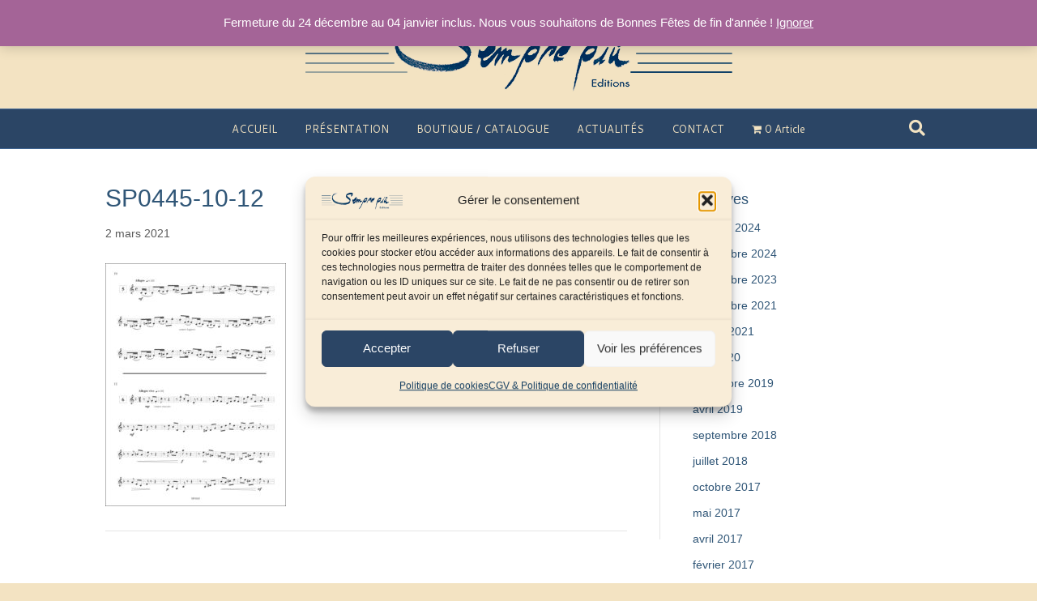

--- FILE ---
content_type: text/html; charset=UTF-8
request_url: https://semprepiu-editions.com/?attachment_id=4915
body_size: 19714
content:
<!DOCTYPE html>
<html lang="fr-FR">
<head>
<meta charset="UTF-8" />
<meta name='viewport' content='width=device-width, initial-scale=1.0' />
<meta http-equiv='X-UA-Compatible' content='IE=edge' />
<link rel="profile" href="https://gmpg.org/xfn/11" />
				<script>document.documentElement.className = document.documentElement.className + ' yes-js js_active js'</script>
			<meta name='robots' content='index, follow, max-image-preview:large, max-snippet:-1, max-video-preview:-1' />
<script>window._wca = window._wca || [];</script>

	<!-- This site is optimized with the Yoast SEO plugin v26.5 - https://yoast.com/wordpress/plugins/seo/ -->
	<title>SP0445-10-12 - Sempre più Editions</title>
	<link rel="canonical" href="https://semprepiu-editions.com/" />
	<meta property="og:locale" content="fr_FR" />
	<meta property="og:type" content="article" />
	<meta property="og:title" content="SP0445-10-12 - Sempre più Editions" />
	<meta property="og:url" content="https://semprepiu-editions.com/" />
	<meta property="og:site_name" content="Sempre più Editions" />
	<meta property="article:publisher" content="https://www.facebook.com/SemprepiuEditions/?fref=ts" />
	<meta property="og:image" content="https://semprepiu-editions.com" />
	<meta property="og:image:width" content="601" />
	<meta property="og:image:height" content="810" />
	<meta property="og:image:type" content="image/jpeg" />
	<meta name="twitter:card" content="summary_large_image" />
	<script type="application/ld+json" class="yoast-schema-graph">{"@context":"https://schema.org","@graph":[{"@type":"WebPage","@id":"https://semprepiu-editions.com/","url":"https://semprepiu-editions.com/","name":"SP0445-10-12 - Sempre più Editions","isPartOf":{"@id":"https://semprepiu-editions.com/#website"},"primaryImageOfPage":{"@id":"https://semprepiu-editions.com/#primaryimage"},"image":{"@id":"https://semprepiu-editions.com/#primaryimage"},"thumbnailUrl":"https://semprepiu-editions.com/wp-content/uploads/2021/03/SP0445-10-12.jpg","datePublished":"2021-03-02T13:27:53+00:00","breadcrumb":{"@id":"https://semprepiu-editions.com/#breadcrumb"},"inLanguage":"fr-FR","potentialAction":[{"@type":"ReadAction","target":["https://semprepiu-editions.com/"]}]},{"@type":"ImageObject","inLanguage":"fr-FR","@id":"https://semprepiu-editions.com/#primaryimage","url":"https://semprepiu-editions.com/wp-content/uploads/2021/03/SP0445-10-12.jpg","contentUrl":"https://semprepiu-editions.com/wp-content/uploads/2021/03/SP0445-10-12.jpg","width":601,"height":810},{"@type":"BreadcrumbList","@id":"https://semprepiu-editions.com/#breadcrumb","itemListElement":[{"@type":"ListItem","position":1,"name":"Accueil","item":"https://semprepiu-editions.com/"},{"@type":"ListItem","position":2,"name":"Le Calypso à tatie","item":"https://semprepiu-editions.com/boutique/bois/hautbois-cor-anglais/hautbois-et-piano/le-calypso-a-tatie-htb/"},{"@type":"ListItem","position":3,"name":"SP0445-10-12"}]},{"@type":"WebSite","@id":"https://semprepiu-editions.com/#website","url":"https://semprepiu-editions.com/","name":"Sempre più Editions","description":"Société d&#039;Edition Musicale Sempre più","publisher":{"@id":"https://semprepiu-editions.com/#organization"},"potentialAction":[{"@type":"SearchAction","target":{"@type":"EntryPoint","urlTemplate":"https://semprepiu-editions.com/?s={search_term_string}"},"query-input":{"@type":"PropertyValueSpecification","valueRequired":true,"valueName":"search_term_string"}}],"inLanguage":"fr-FR"},{"@type":"Organization","@id":"https://semprepiu-editions.com/#organization","name":"Sempre più Editions","url":"https://semprepiu-editions.com/","logo":{"@type":"ImageObject","inLanguage":"fr-FR","@id":"https://semprepiu-editions.com/#/schema/logo/image/","url":"https://semprepiu-editions.com/wp-content/uploads/2016/10/sempre-piu-editions.jpg","contentUrl":"https://semprepiu-editions.com/wp-content/uploads/2016/10/sempre-piu-editions.jpg","width":685,"height":154,"caption":"Sempre più Editions"},"image":{"@id":"https://semprepiu-editions.com/#/schema/logo/image/"},"sameAs":["https://www.facebook.com/SemprepiuEditions/?fref=ts"]}]}</script>
	<!-- / Yoast SEO plugin. -->


<link rel='dns-prefetch' href='//stats.wp.com' />
<link rel='dns-prefetch' href='//secure.gravatar.com' />
<link rel='dns-prefetch' href='//fonts.googleapis.com' />
<link rel='dns-prefetch' href='//v0.wordpress.com' />
<link href='https://fonts.gstatic.com' crossorigin rel='preconnect' />
<link rel="alternate" type="application/rss+xml" title="Sempre più Editions &raquo; Flux" href="https://semprepiu-editions.com/feed/" />
<link rel="alternate" type="application/rss+xml" title="Sempre più Editions &raquo; Flux des commentaires" href="https://semprepiu-editions.com/comments/feed/" />
<link rel="alternate" title="oEmbed (JSON)" type="application/json+oembed" href="https://semprepiu-editions.com/wp-json/oembed/1.0/embed?url=https%3A%2F%2Fsemprepiu-editions.com%2F%3Fattachment_id%3D4915" />
<link rel="alternate" title="oEmbed (XML)" type="text/xml+oembed" href="https://semprepiu-editions.com/wp-json/oembed/1.0/embed?url=https%3A%2F%2Fsemprepiu-editions.com%2F%3Fattachment_id%3D4915&#038;format=xml" />
		<!-- This site uses the Google Analytics by ExactMetrics plugin v8.10.2 - Using Analytics tracking - https://www.exactmetrics.com/ -->
		<!-- Note: ExactMetrics is not currently configured on this site. The site owner needs to authenticate with Google Analytics in the ExactMetrics settings panel. -->
					<!-- No tracking code set -->
				<!-- / Google Analytics by ExactMetrics -->
		<style id='wp-img-auto-sizes-contain-inline-css'>
img:is([sizes=auto i],[sizes^="auto," i]){contain-intrinsic-size:3000px 1500px}
/*# sourceURL=wp-img-auto-sizes-contain-inline-css */
</style>
<link rel='stylesheet' id='scap.flashblock-css' href='https://semprepiu-editions.com/wp-content/plugins/compact-wp-audio-player/css/flashblock.css?ver=6.9' media='all' />
<link rel='stylesheet' id='scap.player-css' href='https://semprepiu-editions.com/wp-content/plugins/compact-wp-audio-player/css/player.css?ver=6.9' media='all' />
<style id='wp-emoji-styles-inline-css'>

	img.wp-smiley, img.emoji {
		display: inline !important;
		border: none !important;
		box-shadow: none !important;
		height: 1em !important;
		width: 1em !important;
		margin: 0 0.07em !important;
		vertical-align: -0.1em !important;
		background: none !important;
		padding: 0 !important;
	}
/*# sourceURL=wp-emoji-styles-inline-css */
</style>
<link rel='stylesheet' id='wp-block-library-css' href='https://semprepiu-editions.com/wp-includes/css/dist/block-library/style.min.css?ver=6.9' media='all' />
<style id='global-styles-inline-css'>
:root{--wp--preset--aspect-ratio--square: 1;--wp--preset--aspect-ratio--4-3: 4/3;--wp--preset--aspect-ratio--3-4: 3/4;--wp--preset--aspect-ratio--3-2: 3/2;--wp--preset--aspect-ratio--2-3: 2/3;--wp--preset--aspect-ratio--16-9: 16/9;--wp--preset--aspect-ratio--9-16: 9/16;--wp--preset--color--black: #000000;--wp--preset--color--cyan-bluish-gray: #abb8c3;--wp--preset--color--white: #ffffff;--wp--preset--color--pale-pink: #f78da7;--wp--preset--color--vivid-red: #cf2e2e;--wp--preset--color--luminous-vivid-orange: #ff6900;--wp--preset--color--luminous-vivid-amber: #fcb900;--wp--preset--color--light-green-cyan: #7bdcb5;--wp--preset--color--vivid-green-cyan: #00d084;--wp--preset--color--pale-cyan-blue: #8ed1fc;--wp--preset--color--vivid-cyan-blue: #0693e3;--wp--preset--color--vivid-purple: #9b51e0;--wp--preset--color--fl-heading-text: #305677;--wp--preset--color--fl-body-bg: #f3e3c2;--wp--preset--color--fl-body-text: #5b5b5b;--wp--preset--color--fl-accent: #305677;--wp--preset--color--fl-accent-hover: #428bca;--wp--preset--color--fl-topbar-bg: #ffffff;--wp--preset--color--fl-topbar-text: #a3a3a3;--wp--preset--color--fl-topbar-link: #428bca;--wp--preset--color--fl-topbar-hover: #428bca;--wp--preset--color--fl-header-bg: #f3e3c2;--wp--preset--color--fl-header-text: #808080;--wp--preset--color--fl-header-link: #808080;--wp--preset--color--fl-header-hover: #428bca;--wp--preset--color--fl-nav-bg: #2b4565;--wp--preset--color--fl-nav-link: #f3e3c2;--wp--preset--color--fl-nav-hover: #ffffff;--wp--preset--color--fl-content-bg: #ffffff;--wp--preset--color--fl-footer-widgets-bg: #ffffff;--wp--preset--color--fl-footer-widgets-text: #808080;--wp--preset--color--fl-footer-widgets-link: #428bca;--wp--preset--color--fl-footer-widgets-hover: #428bca;--wp--preset--color--fl-footer-bg: #f3e3c2;--wp--preset--color--fl-footer-text: #4c4c4c;--wp--preset--color--fl-footer-link: #3f5d77;--wp--preset--color--fl-footer-hover: #428bca;--wp--preset--gradient--vivid-cyan-blue-to-vivid-purple: linear-gradient(135deg,rgb(6,147,227) 0%,rgb(155,81,224) 100%);--wp--preset--gradient--light-green-cyan-to-vivid-green-cyan: linear-gradient(135deg,rgb(122,220,180) 0%,rgb(0,208,130) 100%);--wp--preset--gradient--luminous-vivid-amber-to-luminous-vivid-orange: linear-gradient(135deg,rgb(252,185,0) 0%,rgb(255,105,0) 100%);--wp--preset--gradient--luminous-vivid-orange-to-vivid-red: linear-gradient(135deg,rgb(255,105,0) 0%,rgb(207,46,46) 100%);--wp--preset--gradient--very-light-gray-to-cyan-bluish-gray: linear-gradient(135deg,rgb(238,238,238) 0%,rgb(169,184,195) 100%);--wp--preset--gradient--cool-to-warm-spectrum: linear-gradient(135deg,rgb(74,234,220) 0%,rgb(151,120,209) 20%,rgb(207,42,186) 40%,rgb(238,44,130) 60%,rgb(251,105,98) 80%,rgb(254,248,76) 100%);--wp--preset--gradient--blush-light-purple: linear-gradient(135deg,rgb(255,206,236) 0%,rgb(152,150,240) 100%);--wp--preset--gradient--blush-bordeaux: linear-gradient(135deg,rgb(254,205,165) 0%,rgb(254,45,45) 50%,rgb(107,0,62) 100%);--wp--preset--gradient--luminous-dusk: linear-gradient(135deg,rgb(255,203,112) 0%,rgb(199,81,192) 50%,rgb(65,88,208) 100%);--wp--preset--gradient--pale-ocean: linear-gradient(135deg,rgb(255,245,203) 0%,rgb(182,227,212) 50%,rgb(51,167,181) 100%);--wp--preset--gradient--electric-grass: linear-gradient(135deg,rgb(202,248,128) 0%,rgb(113,206,126) 100%);--wp--preset--gradient--midnight: linear-gradient(135deg,rgb(2,3,129) 0%,rgb(40,116,252) 100%);--wp--preset--font-size--small: 13px;--wp--preset--font-size--medium: 20px;--wp--preset--font-size--large: 36px;--wp--preset--font-size--x-large: 42px;--wp--preset--spacing--20: 0.44rem;--wp--preset--spacing--30: 0.67rem;--wp--preset--spacing--40: 1rem;--wp--preset--spacing--50: 1.5rem;--wp--preset--spacing--60: 2.25rem;--wp--preset--spacing--70: 3.38rem;--wp--preset--spacing--80: 5.06rem;--wp--preset--shadow--natural: 6px 6px 9px rgba(0, 0, 0, 0.2);--wp--preset--shadow--deep: 12px 12px 50px rgba(0, 0, 0, 0.4);--wp--preset--shadow--sharp: 6px 6px 0px rgba(0, 0, 0, 0.2);--wp--preset--shadow--outlined: 6px 6px 0px -3px rgb(255, 255, 255), 6px 6px rgb(0, 0, 0);--wp--preset--shadow--crisp: 6px 6px 0px rgb(0, 0, 0);}:where(.is-layout-flex){gap: 0.5em;}:where(.is-layout-grid){gap: 0.5em;}body .is-layout-flex{display: flex;}.is-layout-flex{flex-wrap: wrap;align-items: center;}.is-layout-flex > :is(*, div){margin: 0;}body .is-layout-grid{display: grid;}.is-layout-grid > :is(*, div){margin: 0;}:where(.wp-block-columns.is-layout-flex){gap: 2em;}:where(.wp-block-columns.is-layout-grid){gap: 2em;}:where(.wp-block-post-template.is-layout-flex){gap: 1.25em;}:where(.wp-block-post-template.is-layout-grid){gap: 1.25em;}.has-black-color{color: var(--wp--preset--color--black) !important;}.has-cyan-bluish-gray-color{color: var(--wp--preset--color--cyan-bluish-gray) !important;}.has-white-color{color: var(--wp--preset--color--white) !important;}.has-pale-pink-color{color: var(--wp--preset--color--pale-pink) !important;}.has-vivid-red-color{color: var(--wp--preset--color--vivid-red) !important;}.has-luminous-vivid-orange-color{color: var(--wp--preset--color--luminous-vivid-orange) !important;}.has-luminous-vivid-amber-color{color: var(--wp--preset--color--luminous-vivid-amber) !important;}.has-light-green-cyan-color{color: var(--wp--preset--color--light-green-cyan) !important;}.has-vivid-green-cyan-color{color: var(--wp--preset--color--vivid-green-cyan) !important;}.has-pale-cyan-blue-color{color: var(--wp--preset--color--pale-cyan-blue) !important;}.has-vivid-cyan-blue-color{color: var(--wp--preset--color--vivid-cyan-blue) !important;}.has-vivid-purple-color{color: var(--wp--preset--color--vivid-purple) !important;}.has-black-background-color{background-color: var(--wp--preset--color--black) !important;}.has-cyan-bluish-gray-background-color{background-color: var(--wp--preset--color--cyan-bluish-gray) !important;}.has-white-background-color{background-color: var(--wp--preset--color--white) !important;}.has-pale-pink-background-color{background-color: var(--wp--preset--color--pale-pink) !important;}.has-vivid-red-background-color{background-color: var(--wp--preset--color--vivid-red) !important;}.has-luminous-vivid-orange-background-color{background-color: var(--wp--preset--color--luminous-vivid-orange) !important;}.has-luminous-vivid-amber-background-color{background-color: var(--wp--preset--color--luminous-vivid-amber) !important;}.has-light-green-cyan-background-color{background-color: var(--wp--preset--color--light-green-cyan) !important;}.has-vivid-green-cyan-background-color{background-color: var(--wp--preset--color--vivid-green-cyan) !important;}.has-pale-cyan-blue-background-color{background-color: var(--wp--preset--color--pale-cyan-blue) !important;}.has-vivid-cyan-blue-background-color{background-color: var(--wp--preset--color--vivid-cyan-blue) !important;}.has-vivid-purple-background-color{background-color: var(--wp--preset--color--vivid-purple) !important;}.has-black-border-color{border-color: var(--wp--preset--color--black) !important;}.has-cyan-bluish-gray-border-color{border-color: var(--wp--preset--color--cyan-bluish-gray) !important;}.has-white-border-color{border-color: var(--wp--preset--color--white) !important;}.has-pale-pink-border-color{border-color: var(--wp--preset--color--pale-pink) !important;}.has-vivid-red-border-color{border-color: var(--wp--preset--color--vivid-red) !important;}.has-luminous-vivid-orange-border-color{border-color: var(--wp--preset--color--luminous-vivid-orange) !important;}.has-luminous-vivid-amber-border-color{border-color: var(--wp--preset--color--luminous-vivid-amber) !important;}.has-light-green-cyan-border-color{border-color: var(--wp--preset--color--light-green-cyan) !important;}.has-vivid-green-cyan-border-color{border-color: var(--wp--preset--color--vivid-green-cyan) !important;}.has-pale-cyan-blue-border-color{border-color: var(--wp--preset--color--pale-cyan-blue) !important;}.has-vivid-cyan-blue-border-color{border-color: var(--wp--preset--color--vivid-cyan-blue) !important;}.has-vivid-purple-border-color{border-color: var(--wp--preset--color--vivid-purple) !important;}.has-vivid-cyan-blue-to-vivid-purple-gradient-background{background: var(--wp--preset--gradient--vivid-cyan-blue-to-vivid-purple) !important;}.has-light-green-cyan-to-vivid-green-cyan-gradient-background{background: var(--wp--preset--gradient--light-green-cyan-to-vivid-green-cyan) !important;}.has-luminous-vivid-amber-to-luminous-vivid-orange-gradient-background{background: var(--wp--preset--gradient--luminous-vivid-amber-to-luminous-vivid-orange) !important;}.has-luminous-vivid-orange-to-vivid-red-gradient-background{background: var(--wp--preset--gradient--luminous-vivid-orange-to-vivid-red) !important;}.has-very-light-gray-to-cyan-bluish-gray-gradient-background{background: var(--wp--preset--gradient--very-light-gray-to-cyan-bluish-gray) !important;}.has-cool-to-warm-spectrum-gradient-background{background: var(--wp--preset--gradient--cool-to-warm-spectrum) !important;}.has-blush-light-purple-gradient-background{background: var(--wp--preset--gradient--blush-light-purple) !important;}.has-blush-bordeaux-gradient-background{background: var(--wp--preset--gradient--blush-bordeaux) !important;}.has-luminous-dusk-gradient-background{background: var(--wp--preset--gradient--luminous-dusk) !important;}.has-pale-ocean-gradient-background{background: var(--wp--preset--gradient--pale-ocean) !important;}.has-electric-grass-gradient-background{background: var(--wp--preset--gradient--electric-grass) !important;}.has-midnight-gradient-background{background: var(--wp--preset--gradient--midnight) !important;}.has-small-font-size{font-size: var(--wp--preset--font-size--small) !important;}.has-medium-font-size{font-size: var(--wp--preset--font-size--medium) !important;}.has-large-font-size{font-size: var(--wp--preset--font-size--large) !important;}.has-x-large-font-size{font-size: var(--wp--preset--font-size--x-large) !important;}
/*# sourceURL=global-styles-inline-css */
</style>

<style id='classic-theme-styles-inline-css'>
/*! This file is auto-generated */
.wp-block-button__link{color:#fff;background-color:#32373c;border-radius:9999px;box-shadow:none;text-decoration:none;padding:calc(.667em + 2px) calc(1.333em + 2px);font-size:1.125em}.wp-block-file__button{background:#32373c;color:#fff;text-decoration:none}
/*# sourceURL=/wp-includes/css/classic-themes.min.css */
</style>
<link rel='stylesheet' id='wpmenucart-icons-css' href='https://semprepiu-editions.com/wp-content/plugins/woocommerce-menu-bar-cart/assets/css/wpmenucart-icons.min.css?ver=2.14.12' media='all' />
<style id='wpmenucart-icons-inline-css'>
@font-face{font-family:WPMenuCart;src:url(https://semprepiu-editions.com/wp-content/plugins/woocommerce-menu-bar-cart/assets/fonts/WPMenuCart.eot);src:url(https://semprepiu-editions.com/wp-content/plugins/woocommerce-menu-bar-cart/assets/fonts/WPMenuCart.eot?#iefix) format('embedded-opentype'),url(https://semprepiu-editions.com/wp-content/plugins/woocommerce-menu-bar-cart/assets/fonts/WPMenuCart.woff2) format('woff2'),url(https://semprepiu-editions.com/wp-content/plugins/woocommerce-menu-bar-cart/assets/fonts/WPMenuCart.woff) format('woff'),url(https://semprepiu-editions.com/wp-content/plugins/woocommerce-menu-bar-cart/assets/fonts/WPMenuCart.ttf) format('truetype'),url(https://semprepiu-editions.com/wp-content/plugins/woocommerce-menu-bar-cart/assets/fonts/WPMenuCart.svg#WPMenuCart) format('svg');font-weight:400;font-style:normal;font-display:swap}
/*# sourceURL=wpmenucart-icons-inline-css */
</style>
<link rel='stylesheet' id='wpmenucart-css' href='https://semprepiu-editions.com/wp-content/plugins/woocommerce-menu-bar-cart/assets/css/wpmenucart-main.min.css?ver=2.14.12' media='all' />
<link rel='stylesheet' id='pac-styles-css' href='https://semprepiu-editions.com/wp-content/plugins/woocommerce-product-archive-customiser/assets/css/pac.css?ver=6.9' media='all' />
<link rel='stylesheet' id='pac-layout-styles-css' href='https://semprepiu-editions.com/wp-content/plugins/woocommerce-product-archive-customiser/assets/css/layout.css?ver=6.9' media='only screen and (min-width: 767px)' />
<link rel='stylesheet' id='woocommerce-layout-css' href='https://semprepiu-editions.com/wp-content/plugins/woocommerce/assets/css/woocommerce-layout.css?ver=10.3.6' media='all' />
<style id='woocommerce-layout-inline-css'>

	.infinite-scroll .woocommerce-pagination {
		display: none;
	}
/*# sourceURL=woocommerce-layout-inline-css */
</style>
<link rel='stylesheet' id='woocommerce-smallscreen-css' href='https://semprepiu-editions.com/wp-content/plugins/woocommerce/assets/css/woocommerce-smallscreen.css?ver=10.3.6' media='only screen and (max-width: 767px)' />
<link rel='stylesheet' id='woocommerce-general-css' href='https://semprepiu-editions.com/wp-content/plugins/woocommerce/assets/css/woocommerce.css?ver=10.3.6' media='all' />
<style id='woocommerce-inline-inline-css'>
.woocommerce form .form-row .required { visibility: visible; }
/*# sourceURL=woocommerce-inline-inline-css */
</style>
<link rel='stylesheet' id='ppress-frontend-css' href='https://semprepiu-editions.com/wp-content/plugins/wp-user-avatar/assets/css/frontend.min.css?ver=4.16.8' media='all' />
<link rel='stylesheet' id='ppress-flatpickr-css' href='https://semprepiu-editions.com/wp-content/plugins/wp-user-avatar/assets/flatpickr/flatpickr.min.css?ver=4.16.8' media='all' />
<link rel='stylesheet' id='ppress-select2-css' href='https://semprepiu-editions.com/wp-content/plugins/wp-user-avatar/assets/select2/select2.min.css?ver=6.9' media='all' />
<link rel='stylesheet' id='cmplz-general-css' href='https://semprepiu-editions.com/wp-content/plugins/complianz-gdpr/assets/css/cookieblocker.min.css?ver=1765222584' media='all' />
<link rel='stylesheet' id='yith_wcbsl_frontend_style-css' href='https://semprepiu-editions.com/wp-content/plugins/yith-woocommerce-best-sellers/assets/css/frontend.css?ver=1.1.20' media='all' />
<link rel='stylesheet' id='jquery-selectBox-css' href='https://semprepiu-editions.com/wp-content/plugins/yith-woocommerce-wishlist/assets/css/jquery.selectBox.css?ver=1.2.0' media='all' />
<link rel='stylesheet' id='woocommerce_prettyPhoto_css-css' href='//semprepiu-editions.com/wp-content/plugins/woocommerce/assets/css/prettyPhoto.css?ver=3.1.6' media='all' />
<link rel='stylesheet' id='yith-wcwl-main-css' href='https://semprepiu-editions.com/wp-content/plugins/yith-woocommerce-wishlist/assets/css/style.css?ver=4.11.0' media='all' />
<style id='yith-wcwl-main-inline-css'>
 :root { --rounded-corners-radius: 0px; --add-to-cart-rounded-corners-radius: 0px; --feedback-duration: 3s }  .yith-wcwl-add-to-wishlist {
    margin-top: 10px;
    margin-bottom: 15px;
    font-size: 16px;
}
 :root { --rounded-corners-radius: 0px; --add-to-cart-rounded-corners-radius: 0px; --feedback-duration: 3s }  .yith-wcwl-add-to-wishlist {
    margin-top: 10px;
    margin-bottom: 15px;
    font-size: 16px;
}
/*# sourceURL=yith-wcwl-main-inline-css */
</style>
<link rel='stylesheet' id='brands-styles-css' href='https://semprepiu-editions.com/wp-content/plugins/woocommerce/assets/css/brands.css?ver=10.3.6' media='all' />
<link rel='stylesheet' id='jetpack-subscriptions-css' href='https://semprepiu-editions.com/wp-content/plugins/jetpack/_inc/build/subscriptions/subscriptions.min.css?ver=15.3.1' media='all' />
<style id='jetpack_facebook_likebox-inline-css'>
.widget_facebook_likebox {
	overflow: hidden;
}

/*# sourceURL=https://semprepiu-editions.com/wp-content/plugins/jetpack/modules/widgets/facebook-likebox/style.css */
</style>
<link rel='stylesheet' id='jquery-magnificpopup-css' href='https://semprepiu-editions.com/wp-content/plugins/bb-plugin/css/jquery.magnificpopup.min.css?ver=2.9.4.1' media='all' />
<link rel='stylesheet' id='bootstrap-css' href='https://semprepiu-editions.com/wp-content/themes/bb-theme/css/bootstrap.min.css?ver=1.7.19.1' media='all' />
<link rel='stylesheet' id='fl-automator-skin-css' href='https://semprepiu-editions.com/wp-content/uploads/bb-theme/skin-6947bbcfe1112.css?ver=1.7.19.1' media='all' />
<link crossorigin="anonymous" rel='stylesheet' id='fl-builder-google-fonts-1fd146cc6df4fb7628850bb16b795f3a-css' href='//fonts.googleapis.com/css?family=Cantarell%3A400&#038;ver=6.9' media='all' />
<script src="https://semprepiu-editions.com/wp-content/plugins/compact-wp-audio-player/js/soundmanager2-nodebug-jsmin.js?ver=6.9" id="scap.soundmanager2-js"></script>
<script src="https://semprepiu-editions.com/wp-includes/js/jquery/jquery.min.js?ver=3.7.1" id="jquery-core-js"></script>
<script src="https://semprepiu-editions.com/wp-includes/js/jquery/jquery-migrate.min.js?ver=3.4.1" id="jquery-migrate-js"></script>
<script src="https://semprepiu-editions.com/wp-content/plugins/woocommerce/assets/js/jquery-blockui/jquery.blockUI.min.js?ver=2.7.0-wc.10.3.6" id="wc-jquery-blockui-js" defer data-wp-strategy="defer"></script>
<script id="wc-add-to-cart-js-extra">
var wc_add_to_cart_params = {"ajax_url":"/wp-admin/admin-ajax.php","wc_ajax_url":"/?wc-ajax=%%endpoint%%","i18n_view_cart":"Voir le panier","cart_url":"https://semprepiu-editions.com/panier/","is_cart":"","cart_redirect_after_add":"no"};
//# sourceURL=wc-add-to-cart-js-extra
</script>
<script src="https://semprepiu-editions.com/wp-content/plugins/woocommerce/assets/js/frontend/add-to-cart.min.js?ver=10.3.6" id="wc-add-to-cart-js" defer data-wp-strategy="defer"></script>
<script src="https://semprepiu-editions.com/wp-content/plugins/woocommerce/assets/js/js-cookie/js.cookie.min.js?ver=2.1.4-wc.10.3.6" id="wc-js-cookie-js" defer data-wp-strategy="defer"></script>
<script id="woocommerce-js-extra">
var woocommerce_params = {"ajax_url":"/wp-admin/admin-ajax.php","wc_ajax_url":"/?wc-ajax=%%endpoint%%","i18n_password_show":"Afficher le mot de passe","i18n_password_hide":"Masquer le mot de passe"};
//# sourceURL=woocommerce-js-extra
</script>
<script src="https://semprepiu-editions.com/wp-content/plugins/woocommerce/assets/js/frontend/woocommerce.min.js?ver=10.3.6" id="woocommerce-js" defer data-wp-strategy="defer"></script>
<script src="https://semprepiu-editions.com/wp-content/plugins/wp-user-avatar/assets/flatpickr/flatpickr.min.js?ver=4.16.8" id="ppress-flatpickr-js"></script>
<script src="https://semprepiu-editions.com/wp-content/plugins/wp-user-avatar/assets/select2/select2.min.js?ver=4.16.8" id="ppress-select2-js"></script>
<script type="text/plain" data-service="jetpack-statistics" data-category="statistics" data-cmplz-src="https://stats.wp.com/s-202551.js" id="woocommerce-analytics-js" defer data-wp-strategy="defer"></script>
<link rel="https://api.w.org/" href="https://semprepiu-editions.com/wp-json/" /><link rel="alternate" title="JSON" type="application/json" href="https://semprepiu-editions.com/wp-json/wp/v2/media/4915" /><link rel="EditURI" type="application/rsd+xml" title="RSD" href="https://semprepiu-editions.com/xmlrpc.php?rsd" />
<meta name="generator" content="WordPress 6.9" />
<meta name="generator" content="WooCommerce 10.3.6" />
<link rel='shortlink' href='https://wp.me/a7VrAu-1hh' />
	<style>img#wpstats{display:none}</style>
					<style>.cmplz-hidden {
					display: none !important;
				}</style>	<noscript><style>.woocommerce-product-gallery{ opacity: 1 !important; }</style></noscript>
	<!-- Aucune version AMP HTML n&#039;est disponible pour cette URL. -->		<style id="wp-custom-css">
			/*
Bienvenue dans l'éditeur de CSS !

Pour en savoir plus sur le fonctionnement de l'éditeur, vous pouvez vous
rendre sur cette page :
http://wp.me/PEmnE-Bt
*/
.woocommerce-page[class*=columns-] ul.products li.product a:hover img {
	border: 1px solid #e6e6e6;
	-moz-box-shadow: none;
	-webkit-box-shadow: none;
	box-shadow: none;
}

.woocommerce-page .product_meta {
	border-top: 1px solid #e6e6e6;
	padding-top: 15px;
	padding-bottom: 15px;
}

.fl-photo-content {
	display: inline-block;
	line-height: 0;
	position: relative;
	max-width: 100%;
	box-shadow: 5px 5px 8px #aaa;
}

.woocommerce div.product .woocommerce-tabs, .woocommerce-page div.product .woocommerce-tabs {
	padding: 10px 0 1px;
}

.woocommerce #reviews #comments h2, .woocommerce-page #reviews #comments h2 {
	margin-bottom: 10px;
}

.sd-social-icon .sd-content ul li[class*=share-] a, .sd-social-icon .sd-content ul li[class*=share-] a:hover, .sd-social-icon .sd-content ul li[class*=share-] div.option a {
	border-radius: 50%;
	-webkit-border-radius: 50%;
	border: 0;
	box-shadow: none;
	padding: 7px;
	position: relative;
	top: 12px;
	line-height: 1;
	width: auto;
	height: auto;
	margin-bottom: 0;
}

.woocommerce .woocommerce-ordering select {
	vertical-align: top;
	margin-bottom: 10px;
}

@media (min-width: 768px) {
	.woocommerce .cart-collaterals .cart_totals, .woocommerce .cart-collaterals .shipping_calculator, .woocommerce-page .cart-collaterals .cart_totals, .woocommerce-page .cart-collaterals .shipping_calculator {
		text-align: left;
		width: 100%;
	}
}

@media (min-width: 768px)
.fl-page-nav ul.sub-menu ul.sub-menu {
	
}

.fl-widget .fl-widget-title {
	margin-bottom: 10px;
}

#add_payment_method #payment .payment_method_paypal .about_paypal, .woocommerce-cart #payment .payment_method_paypal .about_paypal, .woocommerce-checkout #payment .payment_method_paypal .about_paypal {
	float: right;
	font-size: .83em;
	display: none;
}

#add_payment_method #payment ul.payment_methods li, .woocommerce-cart #payment ul.payment_methods li, .woocommerce-checkout #payment ul.payment_methods li {
	line-height: 2;
	text-align: left;
	margin: 0;
	font-weight: 400;
	font-size: 16px;
}

.woocommerce ul.products, .woocommerce-page ul.products {
/* padding-top: 40px; */
}

.woocommerce #payment div.payment_box, .woocommerce-page #payment div.payment_box {
	background: #f7f7f7;
	color: #5b5b5b;
	margin: 10px 0 20px;
	text-shadow: none;
	width: 100%;
	font-size: 14px;
}

/*
CSS Migrated from BB theme:
*/

@media (min-width: 768px) {
  .woocommerce .cart-collaterals .cart_totals,
  .woocommerce .cart-collaterals .shipping_calculator,
  .woocommerce-page .cart-collaterals .cart_totals,
  .woocommerce-page .cart-collaterals .shipping_calculator { 
    width: 70%; 
  }
}

#add_payment_method .cart-collaterals .cart_totals table small, .woocommerce-cart .cart-collaterals .cart_totals table small, .woocommerce-checkout .cart-collaterals .cart_totals table small {
    color: #777;
    display: none;
}

.admin-bar p.demo_store {
    top: 350px;
    height: 50px;
}

p.demo_store {
    position: fixed;
    top: 0;
    left: 0;
    right: 0;
    margin: 0;
    width: 100%;
    font-size: 1.1em;
    padding: 1em 0;
    text-align: center;
    background-color: #a46497;
    color: #fff;
    z-index: 99998;
    box-shadow: 0 1px 1em rgba(0,0,0,.2);
}

.yith-wcbsl-widget-title a {
    font-weight: 400;
    color: #305677;
    text-decoration: none;
text-transform: none;
}

#add_payment_method .cart-collaterals .cart_totals .woocommerce-shipping-destination, .woocommerce-cart .cart-collaterals .cart_totals .woocommerce-shipping-destination, .woocommerce-checkout .cart-collaterals .cart_totals .woocommerce-shipping-destination {
    margin-bottom: 0;
    display: none;
}

.sd-content .share-customize-link a {
    font-size: 11px;
    font-family: "Open Sans",sans-serif;
    display: none;
}		</style>
		<link rel="stylesheet" href="https://semprepiu-editions.com/wp-content/themes/bb-theme-child/style.css" /><link rel='stylesheet' id='wc-blocks-style-css' href='https://semprepiu-editions.com/wp-content/plugins/woocommerce/assets/client/blocks/wc-blocks.css?ver=wc-10.3.6' media='all' />
<link rel='stylesheet' id='font-awesome-5-css' href='https://semprepiu-editions.com/wp-content/plugins/bb-plugin/fonts/fontawesome/5.15.4/css/all.min.css?ver=2.9.4.1' media='all' />
</head>
<body data-rsssl=1 data-cmplz=1 class="attachment wp-singular attachment-template-default single single-attachment postid-4915 attachmentid-4915 attachment-jpeg wp-theme-bb-theme wp-child-theme-bb-theme-child theme-bb-theme fl-builder-2-9-4-1 fl-theme-1-7-19-1 fl-no-js wc-pac-hide-sale-flash woocommerce-demo-store woocommerce-no-js metaslider-plugin fl-framework-bootstrap fl-preset-default fl-full-width fl-scroll-to-top fl-search-active" itemscope="itemscope" itemtype="https://schema.org/WebPage">
<p role="complementary" aria-label="Notification de la boutique" class="woocommerce-store-notice demo_store" data-notice-id="cd881955281fdcf28c41a7f95a12891a" style="display:none;">Fermeture du 24 décembre au 04 janvier inclus.
Nous vous souhaitons de Bonnes Fêtes de fin d'année ! <a role="button" href="#" class="woocommerce-store-notice__dismiss-link">Ignorer</a></p><a aria-label="Aller au contenu" class="fl-screen-reader-text" href="#fl-main-content">Aller au contenu</a><div class="fl-page">
	<header class="fl-page-header fl-page-header-fixed fl-page-nav-right fl-page-nav-toggle-button fl-page-nav-toggle-visible-mobile"  role="banner">
	<div class="fl-page-header-wrap">
		<div class="fl-page-header-container container">
			<div class="fl-page-header-row row">
				<div class="col-sm-12 col-md-3 fl-page-logo-wrap">
					<div class="fl-page-header-logo">
						<a href="https://semprepiu-editions.com/"><img class="fl-logo-img" loading="false" data-no-lazy="1"   itemscope itemtype="https://schema.org/ImageObject" src="https://semprepiu-editions.com/wp-content/uploads/2016/09/sempre-piu-logo.png" data-retina="" title="" width="527" data-width="527" height="118" data-height="118" alt="Sempre più Editions" /><meta itemprop="name" content="Sempre più Editions" /></a>
					</div>
				</div>
				<div class="col-sm-12 col-md-9 fl-page-fixed-nav-wrap">
					<div class="fl-page-nav-wrap">
						<nav class="fl-page-nav fl-nav navbar navbar-default navbar-expand-md" aria-label="Menu de l&#039;en-tête" role="navigation">
							<button type="button" class="navbar-toggle navbar-toggler" data-toggle="collapse" data-target=".fl-page-nav-collapse">
								<span>Menu</span>
							</button>
							<div class="fl-page-nav-collapse collapse navbar-collapse">
								<ul id="menu-navigation-principale" class="nav navbar-nav navbar-right menu fl-theme-menu"><li id="menu-item-32" class="menu-item menu-item-type-post_type menu-item-object-page menu-item-home menu-item-32 nav-item"><a href="https://semprepiu-editions.com/" class="nav-link">ACCUEIL</a></li>
<li id="menu-item-26" class="menu-item menu-item-type-post_type menu-item-object-page menu-item-26 nav-item"><a href="https://semprepiu-editions.com/presentation/" class="nav-link">PRÉSENTATION</a></li>
<li id="menu-item-24" class="menu-item menu-item-type-post_type menu-item-object-page menu-item-has-children menu-item-24 nav-item"><a href="https://semprepiu-editions.com/boutique/" class="nav-link">BOUTIQUE / CATALOGUE</a><div class="fl-submenu-icon-wrap"><span class="fl-submenu-toggle-icon"></span></div>
<ul class="sub-menu">
	<li id="menu-item-2168" class="menu-item menu-item-type-custom menu-item-object-custom menu-item-2168 nav-item"><a href="https://semprepiu-editions.com/boutique/" class="nav-link">VOIR TOUT LE CATALOGUE</a></li>
	<li id="menu-item-4858" class="menu-item menu-item-type-taxonomy menu-item-object-product_cat menu-item-4858 nav-item"><a href="https://semprepiu-editions.com/categorie-produit/promotions/" class="nav-link">PROMOTIONS</a></li>
	<li id="menu-item-2138" class="menu-item menu-item-type-custom menu-item-object-custom menu-item-2138 nav-item"><a href="https://semprepiu-editions.com/categorie-produit/nouveaute/" class="nav-link">NOUVEAUTÉS</a></li>
	<li id="menu-item-1992" class="menu-item menu-item-type-custom menu-item-object-custom menu-item-has-children menu-item-1992 nav-item"><a href="https://semprepiu-editions.com/categorie-produit/bois" class="nav-link">BOIS</a><div class="fl-submenu-icon-wrap"><span class="fl-submenu-toggle-icon"></span></div>
	<ul class="sub-menu">
		<li id="menu-item-1999" class="menu-item menu-item-type-custom menu-item-object-custom menu-item-has-children menu-item-1999 nav-item"><a href="https://semprepiu-editions.com/categorie-produit/bois/flute-piccolo/" class="nav-link">Flûte / Piccolo</a><div class="fl-submenu-icon-wrap"><span class="fl-submenu-toggle-icon"></span></div>
		<ul class="sub-menu">
			<li id="menu-item-2026" class="menu-item menu-item-type-custom menu-item-object-custom menu-item-2026 nav-item"><a href="https://semprepiu-editions.com/categorie-produit/bois/flute-piccolo/etudes/" class="nav-link">Enseignement</a></li>
			<li id="menu-item-2028" class="menu-item menu-item-type-custom menu-item-object-custom menu-item-2028 nav-item"><a href="https://semprepiu-editions.com/categorie-produit/bois/flute-piccolo/flute-seule/" class="nav-link">Flûte seule</a></li>
			<li id="menu-item-2027" class="menu-item menu-item-type-custom menu-item-object-custom menu-item-2027 nav-item"><a href="https://semprepiu-editions.com/categorie-produit/bois/flute-piccolo/flute-et-piano/" class="nav-link">Flûte et piano</a></li>
			<li id="menu-item-2025" class="menu-item menu-item-type-custom menu-item-object-custom menu-item-2025 nav-item"><a href="https://semprepiu-editions.com/categorie-produit/bois/flute-piccolo/2-3-flutes/" class="nav-link">2-3 Flûtes et plus</a></li>
			<li id="menu-item-2029" class="menu-item menu-item-type-custom menu-item-object-custom menu-item-2029 nav-item"><a href="https://semprepiu-editions.com/categorie-produit/bois/flute-piccolo/piccolo/" class="nav-link">Piccolo</a></li>
		</ul>
</li>
		<li id="menu-item-2000" class="menu-item menu-item-type-custom menu-item-object-custom menu-item-has-children menu-item-2000 nav-item"><a href="https://semprepiu-editions.com/categorie-produit/bois/hautbois-cor-anglais/" class="nav-link">Hautbois / Cor anglais</a><div class="fl-submenu-icon-wrap"><span class="fl-submenu-toggle-icon"></span></div>
		<ul class="sub-menu">
			<li id="menu-item-2031" class="menu-item menu-item-type-custom menu-item-object-custom menu-item-2031 nav-item"><a href="https://semprepiu-editions.com/categorie-produit/bois/hautbois-cor-anglais/etudes-2/" class="nav-link">Enseignement</a></li>
			<li id="menu-item-2033" class="menu-item menu-item-type-custom menu-item-object-custom menu-item-2033 nav-item"><a href="https://semprepiu-editions.com/categorie-produit/bois/hautbois-cor-anglais/hautbois-seul/" class="nav-link">Hautbois seul</a></li>
			<li id="menu-item-2032" class="menu-item menu-item-type-custom menu-item-object-custom menu-item-2032 nav-item"><a href="https://semprepiu-editions.com/categorie-produit/bois/hautbois-cor-anglais/hautbois-et-piano/" class="nav-link">Hautbois et piano</a></li>
			<li id="menu-item-7463" class="menu-item menu-item-type-taxonomy menu-item-object-product_cat menu-item-7463 nav-item"><a href="https://semprepiu-editions.com/categorie-produit/bois/hautbois-cor-anglais/2-3-hautbois/" class="nav-link">2-3 Hautbois et plus</a></li>
			<li id="menu-item-2030" class="menu-item menu-item-type-custom menu-item-object-custom menu-item-2030 nav-item"><a href="https://semprepiu-editions.com/categorie-produit/bois/hautbois-cor-anglais/cor-anglais/" class="nav-link">Cor anglais</a></li>
		</ul>
</li>
		<li id="menu-item-1998" class="menu-item menu-item-type-custom menu-item-object-custom menu-item-has-children menu-item-1998 nav-item"><a href="https://semprepiu-editions.com/categorie-produit/bois/clarinette/" class="nav-link">Clarinette</a><div class="fl-submenu-icon-wrap"><span class="fl-submenu-toggle-icon"></span></div>
		<ul class="sub-menu">
			<li id="menu-item-2024" class="menu-item menu-item-type-custom menu-item-object-custom menu-item-2024 nav-item"><a href="https://semprepiu-editions.com/categorie-produit/bois/clarinette/etudes-3/" class="nav-link">Enseignement</a></li>
			<li id="menu-item-2023" class="menu-item menu-item-type-custom menu-item-object-custom menu-item-2023 nav-item"><a href="https://semprepiu-editions.com/categorie-produit/bois/clarinette/clarinette-seule/" class="nav-link">Clarinette seule</a></li>
			<li id="menu-item-2022" class="menu-item menu-item-type-custom menu-item-object-custom menu-item-2022 nav-item"><a href="https://semprepiu-editions.com/categorie-produit/bois/clarinette/clarinette-et-piano/" class="nav-link">Clarinette et piano</a></li>
			<li id="menu-item-2019" class="menu-item menu-item-type-custom menu-item-object-custom menu-item-2019 nav-item"><a href="https://semprepiu-editions.com/categorie-produit/bois/clarinette/2-3-clarinettes/" class="nav-link">2-3 Clarinettes et plus</a></li>
		</ul>
</li>
		<li id="menu-item-1997" class="menu-item menu-item-type-custom menu-item-object-custom menu-item-has-children menu-item-1997 nav-item"><a href="https://semprepiu-editions.com/categorie-produit/bois/basson/" class="nav-link">Basson</a><div class="fl-submenu-icon-wrap"><span class="fl-submenu-toggle-icon"></span></div>
		<ul class="sub-menu">
			<li id="menu-item-4199" class="menu-item menu-item-type-custom menu-item-object-custom menu-item-4199 nav-item"><a href="https://semprepiu-editions.com/categorie-produit/bois/basson/enseignement-basson/" class="nav-link">Enseignement</a></li>
			<li id="menu-item-7461" class="menu-item menu-item-type-taxonomy menu-item-object-product_cat menu-item-7461 nav-item"><a href="https://semprepiu-editions.com/categorie-produit/bois/basson/basson-seul/" class="nav-link">Basson seul</a></li>
			<li id="menu-item-2018" class="menu-item menu-item-type-custom menu-item-object-custom menu-item-2018 nav-item"><a href="https://semprepiu-editions.com/categorie-produit/bois/basson/basson-et-piano/" class="nav-link">Basson et piano</a></li>
			<li id="menu-item-7465" class="menu-item menu-item-type-taxonomy menu-item-object-product_cat menu-item-7465 nav-item"><a href="https://semprepiu-editions.com/categorie-produit/bois/basson/2-3-bassons/" class="nav-link">2-3 Bassons et plus</a></li>
		</ul>
</li>
		<li id="menu-item-2001" class="menu-item menu-item-type-custom menu-item-object-custom menu-item-has-children menu-item-2001 nav-item"><a href="https://semprepiu-editions.com/categorie-produit/bois/saxophone/" class="nav-link">Saxophone</a><div class="fl-submenu-icon-wrap"><span class="fl-submenu-toggle-icon"></span></div>
		<ul class="sub-menu">
			<li id="menu-item-2035" class="menu-item menu-item-type-custom menu-item-object-custom menu-item-2035 nav-item"><a href="https://semprepiu-editions.com/categorie-produit/bois/saxophone/etudes-6/" class="nav-link">Enseignement</a></li>
			<li id="menu-item-2706" class="menu-item menu-item-type-custom menu-item-object-custom menu-item-2706 nav-item"><a href="https://semprepiu-editions.com/categorie-produit/bois/saxophone/saxophone-seul" class="nav-link">Saxophone seul</a></li>
			<li id="menu-item-2036" class="menu-item menu-item-type-custom menu-item-object-custom menu-item-2036 nav-item"><a href="https://semprepiu-editions.com/categorie-produit/bois/saxophone/saxophone-et-piano/" class="nav-link">Saxophone et piano</a></li>
			<li id="menu-item-2034" class="menu-item menu-item-type-custom menu-item-object-custom menu-item-2034 nav-item"><a href="https://semprepiu-editions.com/categorie-produit/bois/saxophone/2-3-saxophones-et-plus/" class="nav-link">2-3 Saxophones et plus</a></li>
		</ul>
</li>
	</ul>
</li>
	<li id="menu-item-1995" class="menu-item menu-item-type-custom menu-item-object-custom menu-item-has-children menu-item-1995 nav-item"><a href="https://semprepiu-editions.com/categorie-produit/cuivres/" class="nav-link">CUIVRES</a><div class="fl-submenu-icon-wrap"><span class="fl-submenu-toggle-icon"></span></div>
	<ul class="sub-menu">
		<li id="menu-item-2010" class="menu-item menu-item-type-custom menu-item-object-custom menu-item-has-children menu-item-2010 nav-item"><a href="https://semprepiu-editions.com/categorie-produit/cuivres/cor/" class="nav-link">Cor</a><div class="fl-submenu-icon-wrap"><span class="fl-submenu-toggle-icon"></span></div>
		<ul class="sub-menu">
			<li id="menu-item-2058" class="menu-item menu-item-type-custom menu-item-object-custom menu-item-2058 nav-item"><a href="https://semprepiu-editions.com/categorie-produit/cuivres/cor/etudes-4/" class="nav-link">Enseignement</a></li>
			<li id="menu-item-2057" class="menu-item menu-item-type-custom menu-item-object-custom menu-item-2057 nav-item"><a href="https://semprepiu-editions.com/categorie-produit/cuivres/cor/cor-seul/" class="nav-link">Cor seul</a></li>
			<li id="menu-item-2056" class="menu-item menu-item-type-custom menu-item-object-custom menu-item-2056 nav-item"><a href="https://semprepiu-editions.com/categorie-produit/cuivres/cor/cor-et-piano/" class="nav-link">Cor et piano</a></li>
			<li id="menu-item-2054" class="menu-item menu-item-type-custom menu-item-object-custom menu-item-2054 nav-item"><a href="https://semprepiu-editions.com/categorie-produit/cuivres/cor/2-3-cors/" class="nav-link">2-3 Cors et plus</a></li>
			<li id="menu-item-2011" class="menu-item menu-item-type-custom menu-item-object-custom menu-item-2011 nav-item"><a href="https://semprepiu-editions.com/categorie-produit/cuivres/cor-naturel/" class="nav-link">Cor naturel</a></li>
		</ul>
</li>
		<li id="menu-item-4725" class="menu-item menu-item-type-custom menu-item-object-custom menu-item-has-children menu-item-4725 nav-item"><a href="https://semprepiu-editions.com/categorie-produit/cuivres/trompe-de-chasse/" class="nav-link">Trompe de chasse</a><div class="fl-submenu-icon-wrap"><span class="fl-submenu-toggle-icon"></span></div>
		<ul class="sub-menu">
			<li id="menu-item-4726" class="menu-item menu-item-type-custom menu-item-object-custom menu-item-4726 nav-item"><a href="https://semprepiu-editions.com/categorie-produit/cuivres/trompe-de-chasse/trompe-de-chasse-seule/" class="nav-link">Trompe de chasse seule</a></li>
			<li id="menu-item-4727" class="menu-item menu-item-type-custom menu-item-object-custom menu-item-4727 nav-item"><a href="https://semprepiu-editions.com/categorie-produit/cuivres/trompe-de-chasse/trompe-de-chasse-et-piano/" class="nav-link">Trompe de chasse et piano</a></li>
		</ul>
</li>
		<li id="menu-item-2014" class="menu-item menu-item-type-custom menu-item-object-custom menu-item-has-children menu-item-2014 nav-item"><a href="https://semprepiu-editions.com/categorie-produit/cuivres/trompette/" class="nav-link">Trompette</a><div class="fl-submenu-icon-wrap"><span class="fl-submenu-toggle-icon"></span></div>
		<ul class="sub-menu">
			<li id="menu-item-2064" class="menu-item menu-item-type-custom menu-item-object-custom menu-item-2064 nav-item"><a href="https://semprepiu-editions.com/categorie-produit/cuivres/trompette/etudes-5/" class="nav-link">Enseignement</a></li>
			<li id="menu-item-6756" class="menu-item menu-item-type-taxonomy menu-item-object-product_cat menu-item-6756 nav-item"><a href="https://semprepiu-editions.com/categorie-produit/cuivres/trompette/trompette-seule/" class="nav-link">Trompette seule</a></li>
			<li id="menu-item-2065" class="menu-item menu-item-type-custom menu-item-object-custom menu-item-2065 nav-item"><a href="https://semprepiu-editions.com/categorie-produit/cuivres/trompette/trompette-et-piano/" class="nav-link">Trompette et piano</a></li>
			<li id="menu-item-2063" class="menu-item menu-item-type-custom menu-item-object-custom menu-item-2063 nav-item"><a href="https://semprepiu-editions.com/categorie-produit/cuivres/trompette/2-3-trompettes/" class="nav-link">2-3 Trompettes et plus</a></li>
		</ul>
</li>
		<li id="menu-item-2013" class="menu-item menu-item-type-custom menu-item-object-custom menu-item-has-children menu-item-2013 nav-item"><a href="https://semprepiu-editions.com/categorie-produit/cuivres/trombone/" class="nav-link">Trombone</a><div class="fl-submenu-icon-wrap"><span class="fl-submenu-toggle-icon"></span></div>
		<ul class="sub-menu">
			<li id="menu-item-2060" class="menu-item menu-item-type-custom menu-item-object-custom menu-item-2060 nav-item"><a href="https://semprepiu-editions.com/categorie-produit/cuivres/trombone/etudes-7/" class="nav-link">Enseignement</a></li>
			<li id="menu-item-2062" class="menu-item menu-item-type-custom menu-item-object-custom menu-item-2062 nav-item"><a href="https://semprepiu-editions.com/categorie-produit/cuivres/trombone/trombone-seul/" class="nav-link">Trombone seul</a></li>
			<li id="menu-item-2061" class="menu-item menu-item-type-custom menu-item-object-custom menu-item-2061 nav-item"><a href="https://semprepiu-editions.com/categorie-produit/cuivres/trombone/trombone-et-piano/" class="nav-link">Trombone et piano</a></li>
			<li id="menu-item-2059" class="menu-item menu-item-type-custom menu-item-object-custom menu-item-2059 nav-item"><a href="https://semprepiu-editions.com/categorie-produit/cuivres/trombone/2-3-trombones/" class="nav-link">2-3 Trombones et plus</a></li>
		</ul>
</li>
		<li id="menu-item-2015" class="menu-item menu-item-type-custom menu-item-object-custom menu-item-has-children menu-item-2015 nav-item"><a href="https://semprepiu-editions.com/categorie-produit/cuivres/tuba-euphonium-saxhorn/" class="nav-link">Tuba / Euphonium / Saxhorn</a><div class="fl-submenu-icon-wrap"><span class="fl-submenu-toggle-icon"></span></div>
		<ul class="sub-menu">
			<li id="menu-item-2067" class="menu-item menu-item-type-custom menu-item-object-custom menu-item-2067 nav-item"><a href="https://semprepiu-editions.com/categorie-produit/cuivres/tuba-euphonium-saxhorn/etudes-8/" class="nav-link">Enseignement</a></li>
			<li id="menu-item-2069" class="menu-item menu-item-type-custom menu-item-object-custom menu-item-2069 nav-item"><a href="https://semprepiu-editions.com/categorie-produit/cuivres/tuba-euphonium-saxhorn/tuba-euphonium-saxhorn-seul/" class="nav-link">Tuba/Euphonium/Saxhorn seul</a></li>
			<li id="menu-item-2068" class="menu-item menu-item-type-custom menu-item-object-custom menu-item-2068 nav-item"><a href="https://semprepiu-editions.com/categorie-produit/cuivres/tuba-euphonium-saxhorn/tuba-euphonium-saxhorn-et-piano/" class="nav-link">Tuba/Euphonium/Saxhorn et piano</a></li>
			<li id="menu-item-2066" class="menu-item menu-item-type-custom menu-item-object-custom menu-item-2066 nav-item"><a href="https://semprepiu-editions.com/categorie-produit/cuivres/tuba-euphonium-saxhorn/4-tubas-euphoniums-saxhorns-et-p/" class="nav-link">2-3 Tubas/Euphoniums/Saxhorns et plus</a></li>
		</ul>
</li>
		<li id="menu-item-2012" class="menu-item menu-item-type-custom menu-item-object-custom menu-item-2012 nav-item"><a href="https://semprepiu-editions.com/categorie-produit/cuivres/quintette-de-cuivres/" class="nav-link">Quintette de cuivres</a></li>
		<li id="menu-item-4656" class="menu-item menu-item-type-custom menu-item-object-custom menu-item-4656 nav-item"><a href="https://semprepiu-editions.com/categorie-produit/cuivres/ensemble-de-cuivres" class="nav-link">Ensemble de cuivres</a></li>
	</ul>
</li>
	<li id="menu-item-1994" class="menu-item menu-item-type-custom menu-item-object-custom menu-item-has-children menu-item-1994 nav-item"><a href="https://semprepiu-editions.com/categorie-produit/cordes" class="nav-link">CORDES</a><div class="fl-submenu-icon-wrap"><span class="fl-submenu-toggle-icon"></span></div>
	<ul class="sub-menu">
		<li id="menu-item-2008" class="menu-item menu-item-type-custom menu-item-object-custom menu-item-has-children menu-item-2008 nav-item"><a href="https://semprepiu-editions.com/categorie-produit/cordes/violon/" class="nav-link">Violon</a><div class="fl-submenu-icon-wrap"><span class="fl-submenu-toggle-icon"></span></div>
		<ul class="sub-menu">
			<li id="menu-item-2049" class="menu-item menu-item-type-custom menu-item-object-custom menu-item-2049 nav-item"><a href="https://semprepiu-editions.com/categorie-produit/cordes/violon/violon-seul/" class="nav-link">Violon seul</a></li>
			<li id="menu-item-2048" class="menu-item menu-item-type-custom menu-item-object-custom menu-item-2048 nav-item"><a href="https://semprepiu-editions.com/categorie-produit/cordes/violon/violon-et-piano/" class="nav-link">Violon et piano</a></li>
			<li id="menu-item-2258" class="menu-item menu-item-type-custom menu-item-object-custom menu-item-2258 nav-item"><a href="https://semprepiu-editions.com/categorie-produit/cordes/violon/2-3-violons/" class="nav-link">2-3 Violons et plus</a></li>
		</ul>
</li>
		<li id="menu-item-2004" class="menu-item menu-item-type-custom menu-item-object-custom menu-item-has-children menu-item-2004 nav-item"><a href="https://semprepiu-editions.com/categorie-produit/cordes/alto/" class="nav-link">Alto</a><div class="fl-submenu-icon-wrap"><span class="fl-submenu-toggle-icon"></span></div>
		<ul class="sub-menu">
			<li id="menu-item-2043" class="menu-item menu-item-type-custom menu-item-object-custom menu-item-2043 nav-item"><a href="https://semprepiu-editions.com/categorie-produit/cordes/alto/enseignement/" class="nav-link">Enseignement</a></li>
			<li id="menu-item-2042" class="menu-item menu-item-type-custom menu-item-object-custom menu-item-2042 nav-item"><a href="https://semprepiu-editions.com/categorie-produit/cordes/alto/alto-seul/" class="nav-link">Alto seul</a></li>
			<li id="menu-item-2041" class="menu-item menu-item-type-custom menu-item-object-custom menu-item-2041 nav-item"><a href="https://semprepiu-editions.com/categorie-produit/cordes/alto/alto-et-piano/" class="nav-link">Alto et piano</a></li>
			<li id="menu-item-2040" class="menu-item menu-item-type-custom menu-item-object-custom menu-item-2040 nav-item"><a href="https://semprepiu-editions.com/categorie-produit/cordes/alto/2-3-altos/" class="nav-link">2-3 Altos et plus</a></li>
		</ul>
</li>
		<li id="menu-item-2009" class="menu-item menu-item-type-custom menu-item-object-custom menu-item-has-children menu-item-2009 nav-item"><a href="https://semprepiu-editions.com/categorie-produit/cordes/violoncelle/" class="nav-link">Violoncelle</a><div class="fl-submenu-icon-wrap"><span class="fl-submenu-toggle-icon"></span></div>
		<ul class="sub-menu">
			<li id="menu-item-2050" class="menu-item menu-item-type-custom menu-item-object-custom menu-item-2050 nav-item"><a href="https://semprepiu-editions.com/categorie-produit/cordes/violoncelle/methode-violoncelle/" class="nav-link">Enseignement</a></li>
			<li id="menu-item-2052" class="menu-item menu-item-type-custom menu-item-object-custom menu-item-2052 nav-item"><a href="https://semprepiu-editions.com/categorie-produit/cordes/violoncelle/violoncelle-seul/" class="nav-link">Violoncelle seul</a></li>
			<li id="menu-item-2266" class="menu-item menu-item-type-custom menu-item-object-custom menu-item-2266 nav-item"><a href="https://semprepiu-editions.com/categorie-produit/cordes/violoncelle/violoncelle-piano/" class="nav-link">Violoncelle et piano</a></li>
			<li id="menu-item-2259" class="menu-item menu-item-type-custom menu-item-object-custom menu-item-2259 nav-item"><a href="https://semprepiu-editions.com/categorie-produit/cordes/violoncelle/violoncelle-et-autre-instrument" class="nav-link">Violoncelle et autre(s) instrument(s)</a></li>
			<li id="menu-item-3319" class="menu-item menu-item-type-taxonomy menu-item-object-product_cat menu-item-3319 nav-item"><a href="https://semprepiu-editions.com/categorie-produit/cordes/violoncelle/2-3-violoncelles/" class="nav-link">2-3 Violoncelles et plus</a></li>
		</ul>
</li>
		<li id="menu-item-2005" class="menu-item menu-item-type-custom menu-item-object-custom menu-item-has-children menu-item-2005 nav-item"><a href="https://semprepiu-editions.com/categorie-produit/cordes/contrebasse/" class="nav-link">Contrebasse</a><div class="fl-submenu-icon-wrap"><span class="fl-submenu-toggle-icon"></span></div>
		<ul class="sub-menu">
			<li id="menu-item-3318" class="menu-item menu-item-type-taxonomy menu-item-object-product_cat menu-item-3318 nav-item"><a href="https://semprepiu-editions.com/categorie-produit/cordes/contrebasse/enseignement-contrebasse/" class="nav-link">Enseignement</a></li>
			<li id="menu-item-7466" class="menu-item menu-item-type-taxonomy menu-item-object-product_cat menu-item-7466 nav-item"><a href="https://semprepiu-editions.com/categorie-produit/cordes/contrebasse/contrebasse-seule/" class="nav-link">Contrebasse seule</a></li>
			<li id="menu-item-2045" class="menu-item menu-item-type-custom menu-item-object-custom menu-item-2045 nav-item"><a href="https://semprepiu-editions.com/categorie-produit/cordes/contrebasse/contrebasse-et-piano/" class="nav-link">Contrebasse et piano</a></li>
			<li id="menu-item-2044" class="menu-item menu-item-type-custom menu-item-object-custom menu-item-2044 nav-item"><a href="https://semprepiu-editions.com/categorie-produit/cordes/contrebasse/2-3-contrebasses/" class="nav-link">2-3 Contrebasses et plus</a></li>
		</ul>
</li>
		<li id="menu-item-2392" class="menu-item menu-item-type-custom menu-item-object-custom menu-item-2392 nav-item"><a href="https://semprepiu-editions.com/categorie-produit/cordes/violon/musique-de-chambre/" class="nav-link">Musique de chambre</a></li>
		<li id="menu-item-2007" class="menu-item menu-item-type-custom menu-item-object-custom menu-item-has-children menu-item-2007 nav-item"><a href="https://semprepiu-editions.com/categorie-produit/cordes/harpe/" class="nav-link">Harpe</a><div class="fl-submenu-icon-wrap"><span class="fl-submenu-toggle-icon"></span></div>
		<ul class="sub-menu">
			<li id="menu-item-2261" class="menu-item menu-item-type-custom menu-item-object-custom menu-item-2261 nav-item"><a href="https://semprepiu-editions.com/categorie-produit/cordes/harpe/harpe-seule" class="nav-link">Harpe seule</a></li>
			<li id="menu-item-2260" class="menu-item menu-item-type-custom menu-item-object-custom menu-item-2260 nav-item"><a href="https://semprepiu-editions.com/categorie-produit/cordes/harpe/2-3-harpes" class="nav-link">2-3 Harpes et plus</a></li>
		</ul>
</li>
		<li id="menu-item-2006" class="menu-item menu-item-type-custom menu-item-object-custom menu-item-has-children menu-item-2006 nav-item"><a href="https://semprepiu-editions.com/categorie-produit/cordes/guitare/" class="nav-link">Guitare</a><div class="fl-submenu-icon-wrap"><span class="fl-submenu-toggle-icon"></span></div>
		<ul class="sub-menu">
			<li id="menu-item-2047" class="menu-item menu-item-type-custom menu-item-object-custom menu-item-2047 nav-item"><a href="https://semprepiu-editions.com/categorie-produit/cordes/guitare/guitare-seule/" class="nav-link">Guitare seule</a></li>
			<li id="menu-item-2046" class="menu-item menu-item-type-custom menu-item-object-custom menu-item-2046 nav-item"><a href="https://semprepiu-editions.com/categorie-produit/cordes/guitare/2-3-guitares/" class="nav-link">2-3 Guitares et plus</a></li>
		</ul>
</li>
	</ul>
</li>
	<li id="menu-item-1993" class="menu-item menu-item-type-custom menu-item-object-custom menu-item-has-children menu-item-1993 nav-item"><a href="https://semprepiu-editions.com/categorie-produit/clavier" class="nav-link">CLAVIERS</a><div class="fl-submenu-icon-wrap"><span class="fl-submenu-toggle-icon"></span></div>
	<ul class="sub-menu">
		<li id="menu-item-2003" class="menu-item menu-item-type-custom menu-item-object-custom menu-item-has-children menu-item-2003 nav-item"><a href="https://semprepiu-editions.com/categorie-produit/clavier/piano/" class="nav-link">Piano</a><div class="fl-submenu-icon-wrap"><span class="fl-submenu-toggle-icon"></span></div>
		<ul class="sub-menu">
			<li id="menu-item-2038" class="menu-item menu-item-type-custom menu-item-object-custom menu-item-2038 nav-item"><a href="https://semprepiu-editions.com/categorie-produit/clavier/piano/piano-seul/" class="nav-link">Piano seul</a></li>
			<li id="menu-item-2037" class="menu-item menu-item-type-custom menu-item-object-custom menu-item-2037 nav-item"><a href="https://semprepiu-editions.com/categorie-produit/clavier/piano/piano-4-mains/" class="nav-link">Piano 4 mains</a></li>
		</ul>
</li>
		<li id="menu-item-2002" class="menu-item menu-item-type-custom menu-item-object-custom menu-item-2002 nav-item"><a href="https://semprepiu-editions.com/categorie-produit/clavier/orgue/" class="nav-link">Orgue</a></li>
	</ul>
</li>
	<li id="menu-item-1996" class="menu-item menu-item-type-custom menu-item-object-custom menu-item-has-children menu-item-1996 nav-item"><a href="https://semprepiu-editions.com/categorie-produit/orchestre" class="nav-link">ORCHESTRES</a><div class="fl-submenu-icon-wrap"><span class="fl-submenu-toggle-icon"></span></div>
	<ul class="sub-menu">
		<li id="menu-item-5860" class="menu-item menu-item-type-taxonomy menu-item-object-product_cat menu-item-5860 nav-item"><a href="https://semprepiu-editions.com/categorie-produit/orchestre/soliste-et-orchestre/" class="nav-link">Soliste(s) et orchestre</a></li>
		<li id="menu-item-2017" class="menu-item menu-item-type-custom menu-item-object-custom menu-item-2017 nav-item"><a href="https://semprepiu-editions.com/categorie-produit/orchestre/orchestre-a-cordes/" class="nav-link">Orchestre à cordes</a></li>
		<li id="menu-item-5102" class="menu-item menu-item-type-taxonomy menu-item-object-product_cat menu-item-5102 nav-item"><a href="https://semprepiu-editions.com/categorie-produit/orchestre/orchestre-dharmonie/" class="nav-link">Orchestre d&rsquo;harmonie</a></li>
		<li id="menu-item-2016" class="menu-item menu-item-type-custom menu-item-object-custom menu-item-2016 nav-item"><a href="https://semprepiu-editions.com/categorie-produit/orchestre/cuivres-naturels-2/" class="nav-link">Batterie fanfare</a></li>
	</ul>
</li>
	<li id="menu-item-3162" class="menu-item menu-item-type-taxonomy menu-item-object-product_cat menu-item-3162 nav-item"><a href="https://semprepiu-editions.com/categorie-produit/catalogues-pdf/" class="nav-link">CATALOGUES EN PDF</a></li>
</ul>
</li>
<li id="menu-item-25" class="menu-item menu-item-type-post_type menu-item-object-page current_page_parent menu-item-25 nav-item"><a href="https://semprepiu-editions.com/actus/" class="nav-link">ACTUALITÉS</a></li>
<li id="menu-item-27" class="menu-item menu-item-type-post_type menu-item-object-page menu-item-27 nav-item"><a href="https://semprepiu-editions.com/contact/" class="nav-link">CONTACT</a></li>
<li class="menu-item menu-item-type-post_type menu-item-object-page nav-item wpmenucartli wpmenucart-display-standard menu-item" id="wpmenucartli"><a class="wpmenucart-contents empty-wpmenucart-visible" href="https://semprepiu-editions.com/boutique/" title="Faire des achats"><i class="wpmenucart-icon-shopping-cart-0" role="img" aria-label="Cart"></i><span class="cartcontents">0 Article</span></a></li></ul>							</div>
						</nav>
					</div>
				</div>
			</div>
		</div>
	</div>
</header><!-- .fl-page-header-fixed -->
<header class="fl-page-header fl-page-header-primary fl-page-nav-centered fl-page-nav-toggle-button fl-page-nav-toggle-visible-mobile" itemscope="itemscope" itemtype="https://schema.org/WPHeader"  role="banner">
	<div class="fl-page-header-wrap">
		<div class="fl-page-header-container container">
			<div class="fl-page-header-row row">
				<div class="col-md-12 fl-page-header-logo-col">
					<div class="fl-page-header-logo" itemscope="itemscope" itemtype="https://schema.org/Organization">
						<a href="https://semprepiu-editions.com/" itemprop="url"><img class="fl-logo-img" loading="false" data-no-lazy="1"   itemscope itemtype="https://schema.org/ImageObject" src="https://semprepiu-editions.com/wp-content/uploads/2016/09/sempre-piu-logo.png" data-retina="" title="" width="527" data-width="527" height="118" data-height="118" alt="Sempre più Editions" /><meta itemprop="name" content="Sempre più Editions" /></a>
											</div>
				</div>
			</div>
		</div>
	</div>
	<div class="fl-page-nav-wrap">
		<div class="fl-page-nav-container container">
			<nav class="fl-page-nav fl-nav navbar navbar-default navbar-expand-md" aria-label="Menu de l&#039;en-tête" itemscope="itemscope" itemtype="https://schema.org/SiteNavigationElement" role="navigation">
				<button type="button" class="navbar-toggle navbar-toggler" data-toggle="collapse" data-target=".fl-page-nav-collapse">
					<span>Menu</span>
				</button>
				<div class="fl-page-nav-collapse collapse navbar-collapse">
					<ul id="menu-navigation-principale-1" class="nav navbar-nav menu fl-theme-menu"><li class="menu-item menu-item-type-post_type menu-item-object-page menu-item-home menu-item-32 nav-item"><a href="https://semprepiu-editions.com/" class="nav-link">ACCUEIL</a></li>
<li class="menu-item menu-item-type-post_type menu-item-object-page menu-item-26 nav-item"><a href="https://semprepiu-editions.com/presentation/" class="nav-link">PRÉSENTATION</a></li>
<li class="menu-item menu-item-type-post_type menu-item-object-page menu-item-has-children menu-item-24 nav-item"><a href="https://semprepiu-editions.com/boutique/" class="nav-link">BOUTIQUE / CATALOGUE</a><div class="fl-submenu-icon-wrap"><span class="fl-submenu-toggle-icon"></span></div>
<ul class="sub-menu">
	<li class="menu-item menu-item-type-custom menu-item-object-custom menu-item-2168 nav-item"><a href="https://semprepiu-editions.com/boutique/" class="nav-link">VOIR TOUT LE CATALOGUE</a></li>
	<li class="menu-item menu-item-type-taxonomy menu-item-object-product_cat menu-item-4858 nav-item"><a href="https://semprepiu-editions.com/categorie-produit/promotions/" class="nav-link">PROMOTIONS</a></li>
	<li class="menu-item menu-item-type-custom menu-item-object-custom menu-item-2138 nav-item"><a href="https://semprepiu-editions.com/categorie-produit/nouveaute/" class="nav-link">NOUVEAUTÉS</a></li>
	<li class="menu-item menu-item-type-custom menu-item-object-custom menu-item-has-children menu-item-1992 nav-item"><a href="https://semprepiu-editions.com/categorie-produit/bois" class="nav-link">BOIS</a><div class="fl-submenu-icon-wrap"><span class="fl-submenu-toggle-icon"></span></div>
	<ul class="sub-menu">
		<li class="menu-item menu-item-type-custom menu-item-object-custom menu-item-has-children menu-item-1999 nav-item"><a href="https://semprepiu-editions.com/categorie-produit/bois/flute-piccolo/" class="nav-link">Flûte / Piccolo</a><div class="fl-submenu-icon-wrap"><span class="fl-submenu-toggle-icon"></span></div>
		<ul class="sub-menu">
			<li class="menu-item menu-item-type-custom menu-item-object-custom menu-item-2026 nav-item"><a href="https://semprepiu-editions.com/categorie-produit/bois/flute-piccolo/etudes/" class="nav-link">Enseignement</a></li>
			<li class="menu-item menu-item-type-custom menu-item-object-custom menu-item-2028 nav-item"><a href="https://semprepiu-editions.com/categorie-produit/bois/flute-piccolo/flute-seule/" class="nav-link">Flûte seule</a></li>
			<li class="menu-item menu-item-type-custom menu-item-object-custom menu-item-2027 nav-item"><a href="https://semprepiu-editions.com/categorie-produit/bois/flute-piccolo/flute-et-piano/" class="nav-link">Flûte et piano</a></li>
			<li class="menu-item menu-item-type-custom menu-item-object-custom menu-item-2025 nav-item"><a href="https://semprepiu-editions.com/categorie-produit/bois/flute-piccolo/2-3-flutes/" class="nav-link">2-3 Flûtes et plus</a></li>
			<li class="menu-item menu-item-type-custom menu-item-object-custom menu-item-2029 nav-item"><a href="https://semprepiu-editions.com/categorie-produit/bois/flute-piccolo/piccolo/" class="nav-link">Piccolo</a></li>
		</ul>
</li>
		<li class="menu-item menu-item-type-custom menu-item-object-custom menu-item-has-children menu-item-2000 nav-item"><a href="https://semprepiu-editions.com/categorie-produit/bois/hautbois-cor-anglais/" class="nav-link">Hautbois / Cor anglais</a><div class="fl-submenu-icon-wrap"><span class="fl-submenu-toggle-icon"></span></div>
		<ul class="sub-menu">
			<li class="menu-item menu-item-type-custom menu-item-object-custom menu-item-2031 nav-item"><a href="https://semprepiu-editions.com/categorie-produit/bois/hautbois-cor-anglais/etudes-2/" class="nav-link">Enseignement</a></li>
			<li class="menu-item menu-item-type-custom menu-item-object-custom menu-item-2033 nav-item"><a href="https://semprepiu-editions.com/categorie-produit/bois/hautbois-cor-anglais/hautbois-seul/" class="nav-link">Hautbois seul</a></li>
			<li class="menu-item menu-item-type-custom menu-item-object-custom menu-item-2032 nav-item"><a href="https://semprepiu-editions.com/categorie-produit/bois/hautbois-cor-anglais/hautbois-et-piano/" class="nav-link">Hautbois et piano</a></li>
			<li class="menu-item menu-item-type-taxonomy menu-item-object-product_cat menu-item-7463 nav-item"><a href="https://semprepiu-editions.com/categorie-produit/bois/hautbois-cor-anglais/2-3-hautbois/" class="nav-link">2-3 Hautbois et plus</a></li>
			<li class="menu-item menu-item-type-custom menu-item-object-custom menu-item-2030 nav-item"><a href="https://semprepiu-editions.com/categorie-produit/bois/hautbois-cor-anglais/cor-anglais/" class="nav-link">Cor anglais</a></li>
		</ul>
</li>
		<li class="menu-item menu-item-type-custom menu-item-object-custom menu-item-has-children menu-item-1998 nav-item"><a href="https://semprepiu-editions.com/categorie-produit/bois/clarinette/" class="nav-link">Clarinette</a><div class="fl-submenu-icon-wrap"><span class="fl-submenu-toggle-icon"></span></div>
		<ul class="sub-menu">
			<li class="menu-item menu-item-type-custom menu-item-object-custom menu-item-2024 nav-item"><a href="https://semprepiu-editions.com/categorie-produit/bois/clarinette/etudes-3/" class="nav-link">Enseignement</a></li>
			<li class="menu-item menu-item-type-custom menu-item-object-custom menu-item-2023 nav-item"><a href="https://semprepiu-editions.com/categorie-produit/bois/clarinette/clarinette-seule/" class="nav-link">Clarinette seule</a></li>
			<li class="menu-item menu-item-type-custom menu-item-object-custom menu-item-2022 nav-item"><a href="https://semprepiu-editions.com/categorie-produit/bois/clarinette/clarinette-et-piano/" class="nav-link">Clarinette et piano</a></li>
			<li class="menu-item menu-item-type-custom menu-item-object-custom menu-item-2019 nav-item"><a href="https://semprepiu-editions.com/categorie-produit/bois/clarinette/2-3-clarinettes/" class="nav-link">2-3 Clarinettes et plus</a></li>
		</ul>
</li>
		<li class="menu-item menu-item-type-custom menu-item-object-custom menu-item-has-children menu-item-1997 nav-item"><a href="https://semprepiu-editions.com/categorie-produit/bois/basson/" class="nav-link">Basson</a><div class="fl-submenu-icon-wrap"><span class="fl-submenu-toggle-icon"></span></div>
		<ul class="sub-menu">
			<li class="menu-item menu-item-type-custom menu-item-object-custom menu-item-4199 nav-item"><a href="https://semprepiu-editions.com/categorie-produit/bois/basson/enseignement-basson/" class="nav-link">Enseignement</a></li>
			<li class="menu-item menu-item-type-taxonomy menu-item-object-product_cat menu-item-7461 nav-item"><a href="https://semprepiu-editions.com/categorie-produit/bois/basson/basson-seul/" class="nav-link">Basson seul</a></li>
			<li class="menu-item menu-item-type-custom menu-item-object-custom menu-item-2018 nav-item"><a href="https://semprepiu-editions.com/categorie-produit/bois/basson/basson-et-piano/" class="nav-link">Basson et piano</a></li>
			<li class="menu-item menu-item-type-taxonomy menu-item-object-product_cat menu-item-7465 nav-item"><a href="https://semprepiu-editions.com/categorie-produit/bois/basson/2-3-bassons/" class="nav-link">2-3 Bassons et plus</a></li>
		</ul>
</li>
		<li class="menu-item menu-item-type-custom menu-item-object-custom menu-item-has-children menu-item-2001 nav-item"><a href="https://semprepiu-editions.com/categorie-produit/bois/saxophone/" class="nav-link">Saxophone</a><div class="fl-submenu-icon-wrap"><span class="fl-submenu-toggle-icon"></span></div>
		<ul class="sub-menu">
			<li class="menu-item menu-item-type-custom menu-item-object-custom menu-item-2035 nav-item"><a href="https://semprepiu-editions.com/categorie-produit/bois/saxophone/etudes-6/" class="nav-link">Enseignement</a></li>
			<li class="menu-item menu-item-type-custom menu-item-object-custom menu-item-2706 nav-item"><a href="https://semprepiu-editions.com/categorie-produit/bois/saxophone/saxophone-seul" class="nav-link">Saxophone seul</a></li>
			<li class="menu-item menu-item-type-custom menu-item-object-custom menu-item-2036 nav-item"><a href="https://semprepiu-editions.com/categorie-produit/bois/saxophone/saxophone-et-piano/" class="nav-link">Saxophone et piano</a></li>
			<li class="menu-item menu-item-type-custom menu-item-object-custom menu-item-2034 nav-item"><a href="https://semprepiu-editions.com/categorie-produit/bois/saxophone/2-3-saxophones-et-plus/" class="nav-link">2-3 Saxophones et plus</a></li>
		</ul>
</li>
	</ul>
</li>
	<li class="menu-item menu-item-type-custom menu-item-object-custom menu-item-has-children menu-item-1995 nav-item"><a href="https://semprepiu-editions.com/categorie-produit/cuivres/" class="nav-link">CUIVRES</a><div class="fl-submenu-icon-wrap"><span class="fl-submenu-toggle-icon"></span></div>
	<ul class="sub-menu">
		<li class="menu-item menu-item-type-custom menu-item-object-custom menu-item-has-children menu-item-2010 nav-item"><a href="https://semprepiu-editions.com/categorie-produit/cuivres/cor/" class="nav-link">Cor</a><div class="fl-submenu-icon-wrap"><span class="fl-submenu-toggle-icon"></span></div>
		<ul class="sub-menu">
			<li class="menu-item menu-item-type-custom menu-item-object-custom menu-item-2058 nav-item"><a href="https://semprepiu-editions.com/categorie-produit/cuivres/cor/etudes-4/" class="nav-link">Enseignement</a></li>
			<li class="menu-item menu-item-type-custom menu-item-object-custom menu-item-2057 nav-item"><a href="https://semprepiu-editions.com/categorie-produit/cuivres/cor/cor-seul/" class="nav-link">Cor seul</a></li>
			<li class="menu-item menu-item-type-custom menu-item-object-custom menu-item-2056 nav-item"><a href="https://semprepiu-editions.com/categorie-produit/cuivres/cor/cor-et-piano/" class="nav-link">Cor et piano</a></li>
			<li class="menu-item menu-item-type-custom menu-item-object-custom menu-item-2054 nav-item"><a href="https://semprepiu-editions.com/categorie-produit/cuivres/cor/2-3-cors/" class="nav-link">2-3 Cors et plus</a></li>
			<li class="menu-item menu-item-type-custom menu-item-object-custom menu-item-2011 nav-item"><a href="https://semprepiu-editions.com/categorie-produit/cuivres/cor-naturel/" class="nav-link">Cor naturel</a></li>
		</ul>
</li>
		<li class="menu-item menu-item-type-custom menu-item-object-custom menu-item-has-children menu-item-4725 nav-item"><a href="https://semprepiu-editions.com/categorie-produit/cuivres/trompe-de-chasse/" class="nav-link">Trompe de chasse</a><div class="fl-submenu-icon-wrap"><span class="fl-submenu-toggle-icon"></span></div>
		<ul class="sub-menu">
			<li class="menu-item menu-item-type-custom menu-item-object-custom menu-item-4726 nav-item"><a href="https://semprepiu-editions.com/categorie-produit/cuivres/trompe-de-chasse/trompe-de-chasse-seule/" class="nav-link">Trompe de chasse seule</a></li>
			<li class="menu-item menu-item-type-custom menu-item-object-custom menu-item-4727 nav-item"><a href="https://semprepiu-editions.com/categorie-produit/cuivres/trompe-de-chasse/trompe-de-chasse-et-piano/" class="nav-link">Trompe de chasse et piano</a></li>
		</ul>
</li>
		<li class="menu-item menu-item-type-custom menu-item-object-custom menu-item-has-children menu-item-2014 nav-item"><a href="https://semprepiu-editions.com/categorie-produit/cuivres/trompette/" class="nav-link">Trompette</a><div class="fl-submenu-icon-wrap"><span class="fl-submenu-toggle-icon"></span></div>
		<ul class="sub-menu">
			<li class="menu-item menu-item-type-custom menu-item-object-custom menu-item-2064 nav-item"><a href="https://semprepiu-editions.com/categorie-produit/cuivres/trompette/etudes-5/" class="nav-link">Enseignement</a></li>
			<li class="menu-item menu-item-type-taxonomy menu-item-object-product_cat menu-item-6756 nav-item"><a href="https://semprepiu-editions.com/categorie-produit/cuivres/trompette/trompette-seule/" class="nav-link">Trompette seule</a></li>
			<li class="menu-item menu-item-type-custom menu-item-object-custom menu-item-2065 nav-item"><a href="https://semprepiu-editions.com/categorie-produit/cuivres/trompette/trompette-et-piano/" class="nav-link">Trompette et piano</a></li>
			<li class="menu-item menu-item-type-custom menu-item-object-custom menu-item-2063 nav-item"><a href="https://semprepiu-editions.com/categorie-produit/cuivres/trompette/2-3-trompettes/" class="nav-link">2-3 Trompettes et plus</a></li>
		</ul>
</li>
		<li class="menu-item menu-item-type-custom menu-item-object-custom menu-item-has-children menu-item-2013 nav-item"><a href="https://semprepiu-editions.com/categorie-produit/cuivres/trombone/" class="nav-link">Trombone</a><div class="fl-submenu-icon-wrap"><span class="fl-submenu-toggle-icon"></span></div>
		<ul class="sub-menu">
			<li class="menu-item menu-item-type-custom menu-item-object-custom menu-item-2060 nav-item"><a href="https://semprepiu-editions.com/categorie-produit/cuivres/trombone/etudes-7/" class="nav-link">Enseignement</a></li>
			<li class="menu-item menu-item-type-custom menu-item-object-custom menu-item-2062 nav-item"><a href="https://semprepiu-editions.com/categorie-produit/cuivres/trombone/trombone-seul/" class="nav-link">Trombone seul</a></li>
			<li class="menu-item menu-item-type-custom menu-item-object-custom menu-item-2061 nav-item"><a href="https://semprepiu-editions.com/categorie-produit/cuivres/trombone/trombone-et-piano/" class="nav-link">Trombone et piano</a></li>
			<li class="menu-item menu-item-type-custom menu-item-object-custom menu-item-2059 nav-item"><a href="https://semprepiu-editions.com/categorie-produit/cuivres/trombone/2-3-trombones/" class="nav-link">2-3 Trombones et plus</a></li>
		</ul>
</li>
		<li class="menu-item menu-item-type-custom menu-item-object-custom menu-item-has-children menu-item-2015 nav-item"><a href="https://semprepiu-editions.com/categorie-produit/cuivres/tuba-euphonium-saxhorn/" class="nav-link">Tuba / Euphonium / Saxhorn</a><div class="fl-submenu-icon-wrap"><span class="fl-submenu-toggle-icon"></span></div>
		<ul class="sub-menu">
			<li class="menu-item menu-item-type-custom menu-item-object-custom menu-item-2067 nav-item"><a href="https://semprepiu-editions.com/categorie-produit/cuivres/tuba-euphonium-saxhorn/etudes-8/" class="nav-link">Enseignement</a></li>
			<li class="menu-item menu-item-type-custom menu-item-object-custom menu-item-2069 nav-item"><a href="https://semprepiu-editions.com/categorie-produit/cuivres/tuba-euphonium-saxhorn/tuba-euphonium-saxhorn-seul/" class="nav-link">Tuba/Euphonium/Saxhorn seul</a></li>
			<li class="menu-item menu-item-type-custom menu-item-object-custom menu-item-2068 nav-item"><a href="https://semprepiu-editions.com/categorie-produit/cuivres/tuba-euphonium-saxhorn/tuba-euphonium-saxhorn-et-piano/" class="nav-link">Tuba/Euphonium/Saxhorn et piano</a></li>
			<li class="menu-item menu-item-type-custom menu-item-object-custom menu-item-2066 nav-item"><a href="https://semprepiu-editions.com/categorie-produit/cuivres/tuba-euphonium-saxhorn/4-tubas-euphoniums-saxhorns-et-p/" class="nav-link">2-3 Tubas/Euphoniums/Saxhorns et plus</a></li>
		</ul>
</li>
		<li class="menu-item menu-item-type-custom menu-item-object-custom menu-item-2012 nav-item"><a href="https://semprepiu-editions.com/categorie-produit/cuivres/quintette-de-cuivres/" class="nav-link">Quintette de cuivres</a></li>
		<li class="menu-item menu-item-type-custom menu-item-object-custom menu-item-4656 nav-item"><a href="https://semprepiu-editions.com/categorie-produit/cuivres/ensemble-de-cuivres" class="nav-link">Ensemble de cuivres</a></li>
	</ul>
</li>
	<li class="menu-item menu-item-type-custom menu-item-object-custom menu-item-has-children menu-item-1994 nav-item"><a href="https://semprepiu-editions.com/categorie-produit/cordes" class="nav-link">CORDES</a><div class="fl-submenu-icon-wrap"><span class="fl-submenu-toggle-icon"></span></div>
	<ul class="sub-menu">
		<li class="menu-item menu-item-type-custom menu-item-object-custom menu-item-has-children menu-item-2008 nav-item"><a href="https://semprepiu-editions.com/categorie-produit/cordes/violon/" class="nav-link">Violon</a><div class="fl-submenu-icon-wrap"><span class="fl-submenu-toggle-icon"></span></div>
		<ul class="sub-menu">
			<li class="menu-item menu-item-type-custom menu-item-object-custom menu-item-2049 nav-item"><a href="https://semprepiu-editions.com/categorie-produit/cordes/violon/violon-seul/" class="nav-link">Violon seul</a></li>
			<li class="menu-item menu-item-type-custom menu-item-object-custom menu-item-2048 nav-item"><a href="https://semprepiu-editions.com/categorie-produit/cordes/violon/violon-et-piano/" class="nav-link">Violon et piano</a></li>
			<li class="menu-item menu-item-type-custom menu-item-object-custom menu-item-2258 nav-item"><a href="https://semprepiu-editions.com/categorie-produit/cordes/violon/2-3-violons/" class="nav-link">2-3 Violons et plus</a></li>
		</ul>
</li>
		<li class="menu-item menu-item-type-custom menu-item-object-custom menu-item-has-children menu-item-2004 nav-item"><a href="https://semprepiu-editions.com/categorie-produit/cordes/alto/" class="nav-link">Alto</a><div class="fl-submenu-icon-wrap"><span class="fl-submenu-toggle-icon"></span></div>
		<ul class="sub-menu">
			<li class="menu-item menu-item-type-custom menu-item-object-custom menu-item-2043 nav-item"><a href="https://semprepiu-editions.com/categorie-produit/cordes/alto/enseignement/" class="nav-link">Enseignement</a></li>
			<li class="menu-item menu-item-type-custom menu-item-object-custom menu-item-2042 nav-item"><a href="https://semprepiu-editions.com/categorie-produit/cordes/alto/alto-seul/" class="nav-link">Alto seul</a></li>
			<li class="menu-item menu-item-type-custom menu-item-object-custom menu-item-2041 nav-item"><a href="https://semprepiu-editions.com/categorie-produit/cordes/alto/alto-et-piano/" class="nav-link">Alto et piano</a></li>
			<li class="menu-item menu-item-type-custom menu-item-object-custom menu-item-2040 nav-item"><a href="https://semprepiu-editions.com/categorie-produit/cordes/alto/2-3-altos/" class="nav-link">2-3 Altos et plus</a></li>
		</ul>
</li>
		<li class="menu-item menu-item-type-custom menu-item-object-custom menu-item-has-children menu-item-2009 nav-item"><a href="https://semprepiu-editions.com/categorie-produit/cordes/violoncelle/" class="nav-link">Violoncelle</a><div class="fl-submenu-icon-wrap"><span class="fl-submenu-toggle-icon"></span></div>
		<ul class="sub-menu">
			<li class="menu-item menu-item-type-custom menu-item-object-custom menu-item-2050 nav-item"><a href="https://semprepiu-editions.com/categorie-produit/cordes/violoncelle/methode-violoncelle/" class="nav-link">Enseignement</a></li>
			<li class="menu-item menu-item-type-custom menu-item-object-custom menu-item-2052 nav-item"><a href="https://semprepiu-editions.com/categorie-produit/cordes/violoncelle/violoncelle-seul/" class="nav-link">Violoncelle seul</a></li>
			<li class="menu-item menu-item-type-custom menu-item-object-custom menu-item-2266 nav-item"><a href="https://semprepiu-editions.com/categorie-produit/cordes/violoncelle/violoncelle-piano/" class="nav-link">Violoncelle et piano</a></li>
			<li class="menu-item menu-item-type-custom menu-item-object-custom menu-item-2259 nav-item"><a href="https://semprepiu-editions.com/categorie-produit/cordes/violoncelle/violoncelle-et-autre-instrument" class="nav-link">Violoncelle et autre(s) instrument(s)</a></li>
			<li class="menu-item menu-item-type-taxonomy menu-item-object-product_cat menu-item-3319 nav-item"><a href="https://semprepiu-editions.com/categorie-produit/cordes/violoncelle/2-3-violoncelles/" class="nav-link">2-3 Violoncelles et plus</a></li>
		</ul>
</li>
		<li class="menu-item menu-item-type-custom menu-item-object-custom menu-item-has-children menu-item-2005 nav-item"><a href="https://semprepiu-editions.com/categorie-produit/cordes/contrebasse/" class="nav-link">Contrebasse</a><div class="fl-submenu-icon-wrap"><span class="fl-submenu-toggle-icon"></span></div>
		<ul class="sub-menu">
			<li class="menu-item menu-item-type-taxonomy menu-item-object-product_cat menu-item-3318 nav-item"><a href="https://semprepiu-editions.com/categorie-produit/cordes/contrebasse/enseignement-contrebasse/" class="nav-link">Enseignement</a></li>
			<li class="menu-item menu-item-type-taxonomy menu-item-object-product_cat menu-item-7466 nav-item"><a href="https://semprepiu-editions.com/categorie-produit/cordes/contrebasse/contrebasse-seule/" class="nav-link">Contrebasse seule</a></li>
			<li class="menu-item menu-item-type-custom menu-item-object-custom menu-item-2045 nav-item"><a href="https://semprepiu-editions.com/categorie-produit/cordes/contrebasse/contrebasse-et-piano/" class="nav-link">Contrebasse et piano</a></li>
			<li class="menu-item menu-item-type-custom menu-item-object-custom menu-item-2044 nav-item"><a href="https://semprepiu-editions.com/categorie-produit/cordes/contrebasse/2-3-contrebasses/" class="nav-link">2-3 Contrebasses et plus</a></li>
		</ul>
</li>
		<li class="menu-item menu-item-type-custom menu-item-object-custom menu-item-2392 nav-item"><a href="https://semprepiu-editions.com/categorie-produit/cordes/violon/musique-de-chambre/" class="nav-link">Musique de chambre</a></li>
		<li class="menu-item menu-item-type-custom menu-item-object-custom menu-item-has-children menu-item-2007 nav-item"><a href="https://semprepiu-editions.com/categorie-produit/cordes/harpe/" class="nav-link">Harpe</a><div class="fl-submenu-icon-wrap"><span class="fl-submenu-toggle-icon"></span></div>
		<ul class="sub-menu">
			<li class="menu-item menu-item-type-custom menu-item-object-custom menu-item-2261 nav-item"><a href="https://semprepiu-editions.com/categorie-produit/cordes/harpe/harpe-seule" class="nav-link">Harpe seule</a></li>
			<li class="menu-item menu-item-type-custom menu-item-object-custom menu-item-2260 nav-item"><a href="https://semprepiu-editions.com/categorie-produit/cordes/harpe/2-3-harpes" class="nav-link">2-3 Harpes et plus</a></li>
		</ul>
</li>
		<li class="menu-item menu-item-type-custom menu-item-object-custom menu-item-has-children menu-item-2006 nav-item"><a href="https://semprepiu-editions.com/categorie-produit/cordes/guitare/" class="nav-link">Guitare</a><div class="fl-submenu-icon-wrap"><span class="fl-submenu-toggle-icon"></span></div>
		<ul class="sub-menu">
			<li class="menu-item menu-item-type-custom menu-item-object-custom menu-item-2047 nav-item"><a href="https://semprepiu-editions.com/categorie-produit/cordes/guitare/guitare-seule/" class="nav-link">Guitare seule</a></li>
			<li class="menu-item menu-item-type-custom menu-item-object-custom menu-item-2046 nav-item"><a href="https://semprepiu-editions.com/categorie-produit/cordes/guitare/2-3-guitares/" class="nav-link">2-3 Guitares et plus</a></li>
		</ul>
</li>
	</ul>
</li>
	<li class="menu-item menu-item-type-custom menu-item-object-custom menu-item-has-children menu-item-1993 nav-item"><a href="https://semprepiu-editions.com/categorie-produit/clavier" class="nav-link">CLAVIERS</a><div class="fl-submenu-icon-wrap"><span class="fl-submenu-toggle-icon"></span></div>
	<ul class="sub-menu">
		<li class="menu-item menu-item-type-custom menu-item-object-custom menu-item-has-children menu-item-2003 nav-item"><a href="https://semprepiu-editions.com/categorie-produit/clavier/piano/" class="nav-link">Piano</a><div class="fl-submenu-icon-wrap"><span class="fl-submenu-toggle-icon"></span></div>
		<ul class="sub-menu">
			<li class="menu-item menu-item-type-custom menu-item-object-custom menu-item-2038 nav-item"><a href="https://semprepiu-editions.com/categorie-produit/clavier/piano/piano-seul/" class="nav-link">Piano seul</a></li>
			<li class="menu-item menu-item-type-custom menu-item-object-custom menu-item-2037 nav-item"><a href="https://semprepiu-editions.com/categorie-produit/clavier/piano/piano-4-mains/" class="nav-link">Piano 4 mains</a></li>
		</ul>
</li>
		<li class="menu-item menu-item-type-custom menu-item-object-custom menu-item-2002 nav-item"><a href="https://semprepiu-editions.com/categorie-produit/clavier/orgue/" class="nav-link">Orgue</a></li>
	</ul>
</li>
	<li class="menu-item menu-item-type-custom menu-item-object-custom menu-item-has-children menu-item-1996 nav-item"><a href="https://semprepiu-editions.com/categorie-produit/orchestre" class="nav-link">ORCHESTRES</a><div class="fl-submenu-icon-wrap"><span class="fl-submenu-toggle-icon"></span></div>
	<ul class="sub-menu">
		<li class="menu-item menu-item-type-taxonomy menu-item-object-product_cat menu-item-5860 nav-item"><a href="https://semprepiu-editions.com/categorie-produit/orchestre/soliste-et-orchestre/" class="nav-link">Soliste(s) et orchestre</a></li>
		<li class="menu-item menu-item-type-custom menu-item-object-custom menu-item-2017 nav-item"><a href="https://semprepiu-editions.com/categorie-produit/orchestre/orchestre-a-cordes/" class="nav-link">Orchestre à cordes</a></li>
		<li class="menu-item menu-item-type-taxonomy menu-item-object-product_cat menu-item-5102 nav-item"><a href="https://semprepiu-editions.com/categorie-produit/orchestre/orchestre-dharmonie/" class="nav-link">Orchestre d&rsquo;harmonie</a></li>
		<li class="menu-item menu-item-type-custom menu-item-object-custom menu-item-2016 nav-item"><a href="https://semprepiu-editions.com/categorie-produit/orchestre/cuivres-naturels-2/" class="nav-link">Batterie fanfare</a></li>
	</ul>
</li>
	<li class="menu-item menu-item-type-taxonomy menu-item-object-product_cat menu-item-3162 nav-item"><a href="https://semprepiu-editions.com/categorie-produit/catalogues-pdf/" class="nav-link">CATALOGUES EN PDF</a></li>
</ul>
</li>
<li class="menu-item menu-item-type-post_type menu-item-object-page current_page_parent menu-item-25 nav-item"><a href="https://semprepiu-editions.com/actus/" class="nav-link">ACTUALITÉS</a></li>
<li class="menu-item menu-item-type-post_type menu-item-object-page menu-item-27 nav-item"><a href="https://semprepiu-editions.com/contact/" class="nav-link">CONTACT</a></li>
<li class="menu-item menu-item-type-post_type menu-item-object-page nav-item wpmenucartli wpmenucart-display-standard menu-item" id="wpmenucartli"><a class="wpmenucart-contents empty-wpmenucart-visible" href="https://semprepiu-editions.com/boutique/" title="Faire des achats"><i class="wpmenucart-icon-shopping-cart-0" role="img" aria-label="Cart"></i><span class="cartcontents">0 Article</span></a></li></ul><div class="fl-page-nav-search">
	<a href="#" class="fas fa-search" aria-label="Recherche" aria-expanded="false" aria-haspopup="true" id='flsearchform'></a>
	<form method="get" role="search" aria-label="Recherche" action="https://semprepiu-editions.com/" title="Entrez mot(s) clé pour rechercher.">
		<input type="search" class="fl-search-input form-control" name="s" placeholder="Recherche" value="" aria-labelledby="flsearchform" />
	</form>
</div>
				</div>
			</nav>
		</div>
	</div>
</header><!-- .fl-page-header -->
	<div id="fl-main-content" class="fl-page-content" itemprop="mainContentOfPage" role="main">

		
<div class="container">
	<div class="row">

		
		<div class="fl-content fl-content-left col-md-8">
			<article class="fl-post post-4915 attachment type-attachment status-inherit hentry" id="fl-post-4915" itemscope itemtype="https://schema.org/BlogPosting">

	
	<header class="fl-post-header">
		<h1 class="fl-post-title" itemprop="headline">
			SP0445-10-12					</h1>
		<div class="fl-post-meta fl-post-meta-top"><span class="fl-post-date">2 mars 2021</span></div><meta itemscope itemprop="mainEntityOfPage" itemtype="https://schema.org/WebPage" itemid="https://semprepiu-editions.com/?attachment_id=4915" content="SP0445-10-12" /><meta itemprop="datePublished" content="2021-03-02" /><meta itemprop="dateModified" content="2021-03-02" /><div itemprop="publisher" itemscope itemtype="https://schema.org/Organization"><meta itemprop="name" content="Sempre più Editions"><div itemprop="logo" itemscope itemtype="https://schema.org/ImageObject"><meta itemprop="url" content="https://semprepiu-editions.com/wp-content/uploads/2016/09/sempre-piu-logo.png"></div></div><div itemscope itemprop="author" itemtype="https://schema.org/Person"><meta itemprop="url" content="https://semprepiu-editions.com/author/sempre-piu/" /><meta itemprop="name" content="Sempre-piu" /></div><div itemprop="interactionStatistic" itemscope itemtype="https://schema.org/InteractionCounter"><meta itemprop="interactionType" content="https://schema.org/CommentAction" /><meta itemprop="userInteractionCount" content="0" /></div>	</header><!-- .fl-post-header -->

	
	
	<div class="fl-post-content clearfix" itemprop="text">
		<p class="attachment"><a href='https://semprepiu-editions.com/wp-content/uploads/2021/03/SP0445-10-12.jpg'><img fetchpriority="high" decoding="async" width="223" height="300" src="https://semprepiu-editions.com/wp-content/uploads/2021/03/SP0445-10-12-223x300.jpg" class="attachment-medium size-medium" alt="" srcset="https://semprepiu-editions.com/wp-content/uploads/2021/03/SP0445-10-12-223x300.jpg 223w, https://semprepiu-editions.com/wp-content/uploads/2021/03/SP0445-10-12-300x404.jpg 300w, https://semprepiu-editions.com/wp-content/uploads/2021/03/SP0445-10-12.jpg 601w" sizes="(max-width: 223px) 100vw, 223px" /></a></p>
	</div><!-- .fl-post-content -->

	
	<div class="fl-post-meta fl-post-meta-bottom"><div class="fl-post-cats-tags"></div></div>		
</article>


<!-- .fl-post -->
		</div>

		<div class="fl-sidebar  fl-sidebar-right fl-sidebar-display-desktop col-md-4" itemscope="itemscope" itemtype="https://schema.org/WPSideBar">
		<aside id="archives-2" class="fl-widget widget_archive"><h4 class="fl-widget-title">Archives</h4>
			<ul>
					<li><a href='https://semprepiu-editions.com/2024/10/'>octobre 2024</a></li>
	<li><a href='https://semprepiu-editions.com/2024/09/'>septembre 2024</a></li>
	<li><a href='https://semprepiu-editions.com/2023/09/'>septembre 2023</a></li>
	<li><a href='https://semprepiu-editions.com/2021/09/'>septembre 2021</a></li>
	<li><a href='https://semprepiu-editions.com/2021/02/'>février 2021</a></li>
	<li><a href='https://semprepiu-editions.com/2020/05/'>mai 2020</a></li>
	<li><a href='https://semprepiu-editions.com/2019/11/'>novembre 2019</a></li>
	<li><a href='https://semprepiu-editions.com/2019/04/'>avril 2019</a></li>
	<li><a href='https://semprepiu-editions.com/2018/09/'>septembre 2018</a></li>
	<li><a href='https://semprepiu-editions.com/2018/07/'>juillet 2018</a></li>
	<li><a href='https://semprepiu-editions.com/2017/10/'>octobre 2017</a></li>
	<li><a href='https://semprepiu-editions.com/2017/05/'>mai 2017</a></li>
	<li><a href='https://semprepiu-editions.com/2017/04/'>avril 2017</a></li>
	<li><a href='https://semprepiu-editions.com/2017/02/'>février 2017</a></li>
	<li><a href='https://semprepiu-editions.com/2016/12/'>décembre 2016</a></li>
	<li><a href='https://semprepiu-editions.com/2016/10/'>octobre 2016</a></li>
	<li><a href='https://semprepiu-editions.com/2016/09/'>septembre 2016</a></li>
	<li><a href='https://semprepiu-editions.com/2016/06/'>juin 2016</a></li>
	<li><a href='https://semprepiu-editions.com/2016/04/'>avril 2016</a></li>
			</ul>

			</aside>	</div>

	</div>
</div>


	</div><!-- .fl-page-content -->
		<footer class="fl-page-footer-wrap" itemscope="itemscope" itemtype="https://schema.org/WPFooter"  role="contentinfo">
		<div class="fl-page-footer">
	<div class="fl-page-footer-container container">
		<div class="fl-page-footer-row row">
			<div class="col-md-12 text-center clearfix"><div class="fl-page-footer-text fl-page-footer-text-1">
	<span>&copy; 2025 Sempre più Editions</span>
	<span> | </span>
	<span id="fl-site-credits">87 avenue Secrétan 75019 PARIS - FRANCE | Tél: +33 (0) 954 63 44 78 | <a href="mailto:contact@semprepiu-editions.com" target="_blank" title="Semprepiu Più Editions">contact@semprepiu-editions.com</a><span id="fl-site-credits"><span><br>
<a href="https://semprepiu-editions.com/mentions-legales" title="Semprepiu Più Editions">Mentions légales</a> |
<a href="https://semprepiu-editions.com/cgv" title="Semprepiu Più Editions">CGV & Politique de confidentialité</a> | 
Création site <a href="http://www.web18.net" target="_blank" title="Web18 création de site internet sur Paris & Bourges">Web18.net</a></span>
</div>
	<div class="fl-social-icons">
	<a href="https://www.facebook.com/SemprepiuEditions" class="fa-stack icon-facebook-f" target="_self" rel="noopener noreferrer"><span class="sr-only">Facebook</span>
					<i aria-hidden="true" class="fas fa-circle fa-stack-2x branded"></i>
					<i aria-hidden="true" class="fab fa-facebook-f branded fa-stack-1x fa-inverse"></i>
					</a><a href="https://www.instagram.com/semprepiu.editions/" class="fa-stack icon-instagram" target="_self" rel="noopener noreferrer"><span class="sr-only">Instagram</span>
					<i aria-hidden="true" class="fas fa-circle fa-stack-2x branded"></i>
					<i aria-hidden="true" class="fab fa-instagram branded fa-stack-1x fa-inverse"></i>
					</a><a href="mailto:contact@semprepiu-editions.com" class="fa-stack icon-envelope"  rel="noopener noreferrer"><span class="sr-only">Email</span>
					<i aria-hidden="true" class="fas fa-circle fa-stack-2x branded"></i>
					<i aria-hidden="true" class="fas fa-envelope branded fa-stack-1x fa-inverse"></i>
					</a></div>
</div>					</div>
	</div>
</div><!-- .fl-page-footer -->
	</footer>
		</div><!-- .fl-page -->
<script type="speculationrules">
{"prefetch":[{"source":"document","where":{"and":[{"href_matches":"/*"},{"not":{"href_matches":["/wp-*.php","/wp-admin/*","/wp-content/uploads/*","/wp-content/*","/wp-content/plugins/*","/wp-content/themes/bb-theme-child/*","/wp-content/themes/bb-theme/*","/*\\?(.+)"]}},{"not":{"selector_matches":"a[rel~=\"nofollow\"]"}},{"not":{"selector_matches":".no-prefetch, .no-prefetch a"}}]},"eagerness":"conservative"}]}
</script>

<!-- WP Audio player plugin v1.9.15 - https://www.tipsandtricks-hq.com/wordpress-audio-music-player-plugin-4556/ -->
    <script type="text/javascript">
        soundManager.useFlashBlock = true; // optional - if used, required flashblock.css
        soundManager.url = 'https://semprepiu-editions.com/wp-content/plugins/compact-wp-audio-player/swf/soundmanager2.swf';
        function play_mp3(flg, ids, mp3url, volume, loops)
        {
            //Check the file URL parameter value
            var pieces = mp3url.split("|");
            if (pieces.length > 1) {//We have got an .ogg file too
                mp3file = pieces[0];
                oggfile = pieces[1];
                //set the file URL to be an array with the mp3 and ogg file
                mp3url = new Array(mp3file, oggfile);
            }

            soundManager.createSound({
                id: 'btnplay_' + ids,
                volume: volume,
                url: mp3url
            });

            if (flg == 'play') {
                    soundManager.play('btnplay_' + ids, {
                    onfinish: function() {
                        if (loops == 'true') {
                            loopSound('btnplay_' + ids);
                        }
                        else {
                            document.getElementById('btnplay_' + ids).style.display = 'inline';
                            document.getElementById('btnstop_' + ids).style.display = 'none';
                        }
                    }
                });
            }
            else if (flg == 'stop') {
    //soundManager.stop('btnplay_'+ids);
                soundManager.pause('btnplay_' + ids);
            }
        }
        function show_hide(flag, ids)
        {
            if (flag == 'play') {
                document.getElementById('btnplay_' + ids).style.display = 'none';
                document.getElementById('btnstop_' + ids).style.display = 'inline';
            }
            else if (flag == 'stop') {
                document.getElementById('btnplay_' + ids).style.display = 'inline';
                document.getElementById('btnstop_' + ids).style.display = 'none';
            }
        }
        function loopSound(soundID)
        {
            window.setTimeout(function() {
                soundManager.play(soundID, {onfinish: function() {
                        loopSound(soundID);
                    }});
            }, 1);
        }
        function stop_all_tracks()
        {
            soundManager.stopAll();
            var inputs = document.getElementsByTagName("input");
            for (var i = 0; i < inputs.length; i++) {
                if (inputs[i].id.indexOf("btnplay_") == 0) {
                    inputs[i].style.display = 'inline';//Toggle the play button
                }
                if (inputs[i].id.indexOf("btnstop_") == 0) {
                    inputs[i].style.display = 'none';//Hide the stop button
                }
            }
        }
    </script>
    
<!-- Consent Management powered by Complianz | GDPR/CCPA Cookie Consent https://wordpress.org/plugins/complianz-gdpr -->
<div id="cmplz-cookiebanner-container"><div class="cmplz-cookiebanner cmplz-hidden banner-1  optin cmplz-center cmplz-categories-type-view-preferences" aria-modal="true" data-nosnippet="true" role="dialog" aria-live="polite" aria-labelledby="cmplz-header-1-optin" aria-describedby="cmplz-message-1-optin">
	<div class="cmplz-header">
		<div class="cmplz-logo"><img width="350" height="100" src="https://semprepiu-editions.com/wp-content/uploads/2025/07/sempre-piu-logo-350x100.png" class="attachment-cmplz_banner_image size-cmplz_banner_image" alt="Sempre più Editions" decoding="async" loading="lazy" /></div>
		<div class="cmplz-title" id="cmplz-header-1-optin">Gérer le consentement</div>
		<div class="cmplz-close" tabindex="0" role="button" aria-label="Fermer la boîte de dialogue">
			<svg aria-hidden="true" focusable="false" data-prefix="fas" data-icon="times" class="svg-inline--fa fa-times fa-w-11" role="img" xmlns="http://www.w3.org/2000/svg" viewBox="0 0 352 512"><path fill="currentColor" d="M242.72 256l100.07-100.07c12.28-12.28 12.28-32.19 0-44.48l-22.24-22.24c-12.28-12.28-32.19-12.28-44.48 0L176 189.28 75.93 89.21c-12.28-12.28-32.19-12.28-44.48 0L9.21 111.45c-12.28 12.28-12.28 32.19 0 44.48L109.28 256 9.21 356.07c-12.28 12.28-12.28 32.19 0 44.48l22.24 22.24c12.28 12.28 32.2 12.28 44.48 0L176 322.72l100.07 100.07c12.28 12.28 32.2 12.28 44.48 0l22.24-22.24c12.28-12.28 12.28-32.19 0-44.48L242.72 256z"></path></svg>
		</div>
	</div>

	<div class="cmplz-divider cmplz-divider-header"></div>
	<div class="cmplz-body">
		<div class="cmplz-message" id="cmplz-message-1-optin">Pour offrir les meilleures expériences, nous utilisons des technologies telles que les cookies pour stocker et/ou accéder aux informations des appareils. Le fait de consentir à ces technologies nous permettra de traiter des données telles que le comportement de navigation ou les ID uniques sur ce site. Le fait de ne pas consentir ou de retirer son consentement peut avoir un effet négatif sur certaines caractéristiques et fonctions.</div>
		<!-- categories start -->
		<div class="cmplz-categories">
			<details class="cmplz-category cmplz-functional" >
				<summary>
						<span class="cmplz-category-header">
							<span class="cmplz-category-title">Fonctionnel</span>
							<span class='cmplz-always-active'>
								<span class="cmplz-banner-checkbox">
									<input type="checkbox"
										   id="cmplz-functional-optin"
										   data-category="cmplz_functional"
										   class="cmplz-consent-checkbox cmplz-functional"
										   size="40"
										   value="1"/>
									<label class="cmplz-label" for="cmplz-functional-optin"><span class="screen-reader-text">Fonctionnel</span></label>
								</span>
								Toujours activé							</span>
							<span class="cmplz-icon cmplz-open">
								<svg xmlns="http://www.w3.org/2000/svg" viewBox="0 0 448 512"  height="18" ><path d="M224 416c-8.188 0-16.38-3.125-22.62-9.375l-192-192c-12.5-12.5-12.5-32.75 0-45.25s32.75-12.5 45.25 0L224 338.8l169.4-169.4c12.5-12.5 32.75-12.5 45.25 0s12.5 32.75 0 45.25l-192 192C240.4 412.9 232.2 416 224 416z"/></svg>
							</span>
						</span>
				</summary>
				<div class="cmplz-description">
					<span class="cmplz-description-functional">L’accès ou le stockage technique est strictement nécessaire dans la finalité d’intérêt légitime de permettre l’utilisation d’un service spécifique explicitement demandé par l’abonné ou l’utilisateur, ou dans le seul but d’effectuer la transmission d’une communication sur un réseau de communications électroniques.</span>
				</div>
			</details>

			<details class="cmplz-category cmplz-preferences" >
				<summary>
						<span class="cmplz-category-header">
							<span class="cmplz-category-title">Préférences</span>
							<span class="cmplz-banner-checkbox">
								<input type="checkbox"
									   id="cmplz-preferences-optin"
									   data-category="cmplz_preferences"
									   class="cmplz-consent-checkbox cmplz-preferences"
									   size="40"
									   value="1"/>
								<label class="cmplz-label" for="cmplz-preferences-optin"><span class="screen-reader-text">Préférences</span></label>
							</span>
							<span class="cmplz-icon cmplz-open">
								<svg xmlns="http://www.w3.org/2000/svg" viewBox="0 0 448 512"  height="18" ><path d="M224 416c-8.188 0-16.38-3.125-22.62-9.375l-192-192c-12.5-12.5-12.5-32.75 0-45.25s32.75-12.5 45.25 0L224 338.8l169.4-169.4c12.5-12.5 32.75-12.5 45.25 0s12.5 32.75 0 45.25l-192 192C240.4 412.9 232.2 416 224 416z"/></svg>
							</span>
						</span>
				</summary>
				<div class="cmplz-description">
					<span class="cmplz-description-preferences">L’accès ou le stockage technique est nécessaire dans la finalité d’intérêt légitime de stocker des préférences qui ne sont pas demandées par l’abonné ou l’internaute.</span>
				</div>
			</details>

			<details class="cmplz-category cmplz-statistics" >
				<summary>
						<span class="cmplz-category-header">
							<span class="cmplz-category-title">Statistiques</span>
							<span class="cmplz-banner-checkbox">
								<input type="checkbox"
									   id="cmplz-statistics-optin"
									   data-category="cmplz_statistics"
									   class="cmplz-consent-checkbox cmplz-statistics"
									   size="40"
									   value="1"/>
								<label class="cmplz-label" for="cmplz-statistics-optin"><span class="screen-reader-text">Statistiques</span></label>
							</span>
							<span class="cmplz-icon cmplz-open">
								<svg xmlns="http://www.w3.org/2000/svg" viewBox="0 0 448 512"  height="18" ><path d="M224 416c-8.188 0-16.38-3.125-22.62-9.375l-192-192c-12.5-12.5-12.5-32.75 0-45.25s32.75-12.5 45.25 0L224 338.8l169.4-169.4c12.5-12.5 32.75-12.5 45.25 0s12.5 32.75 0 45.25l-192 192C240.4 412.9 232.2 416 224 416z"/></svg>
							</span>
						</span>
				</summary>
				<div class="cmplz-description">
					<span class="cmplz-description-statistics">Le stockage ou l’accès technique qui est utilisé exclusivement à des fins statistiques.</span>
					<span class="cmplz-description-statistics-anonymous">Le stockage ou l’accès technique qui est utilisé exclusivement dans des finalités statistiques anonymes. En l’absence d’une assignation à comparaître, d’une conformité volontaire de la part de votre fournisseur d’accès à internet ou d’enregistrements supplémentaires provenant d’une tierce partie, les informations stockées ou extraites à cette seule fin ne peuvent généralement pas être utilisées pour vous identifier.</span>
				</div>
			</details>
			<details class="cmplz-category cmplz-marketing" >
				<summary>
						<span class="cmplz-category-header">
							<span class="cmplz-category-title">Marketing</span>
							<span class="cmplz-banner-checkbox">
								<input type="checkbox"
									   id="cmplz-marketing-optin"
									   data-category="cmplz_marketing"
									   class="cmplz-consent-checkbox cmplz-marketing"
									   size="40"
									   value="1"/>
								<label class="cmplz-label" for="cmplz-marketing-optin"><span class="screen-reader-text">Marketing</span></label>
							</span>
							<span class="cmplz-icon cmplz-open">
								<svg xmlns="http://www.w3.org/2000/svg" viewBox="0 0 448 512"  height="18" ><path d="M224 416c-8.188 0-16.38-3.125-22.62-9.375l-192-192c-12.5-12.5-12.5-32.75 0-45.25s32.75-12.5 45.25 0L224 338.8l169.4-169.4c12.5-12.5 32.75-12.5 45.25 0s12.5 32.75 0 45.25l-192 192C240.4 412.9 232.2 416 224 416z"/></svg>
							</span>
						</span>
				</summary>
				<div class="cmplz-description">
					<span class="cmplz-description-marketing">L’accès ou le stockage technique est nécessaire pour créer des profils d’internautes afin d’envoyer des publicités, ou pour suivre l’utilisateur sur un site web ou sur plusieurs sites web ayant des finalités marketing similaires.</span>
				</div>
			</details>
		</div><!-- categories end -->
			</div>

	<div class="cmplz-links cmplz-information">
		<ul>
			<li><a class="cmplz-link cmplz-manage-options cookie-statement" href="#" data-relative_url="#cmplz-manage-consent-container">Gérer les options</a></li>
			<li><a class="cmplz-link cmplz-manage-third-parties cookie-statement" href="#" data-relative_url="#cmplz-cookies-overview">Gérer les services</a></li>
			<li><a class="cmplz-link cmplz-manage-vendors tcf cookie-statement" href="#" data-relative_url="#cmplz-tcf-wrapper">Gérer {vendor_count} fournisseurs</a></li>
			<li><a class="cmplz-link cmplz-external cmplz-read-more-purposes tcf" target="_blank" rel="noopener noreferrer nofollow" href="https://cookiedatabase.org/tcf/purposes/" aria-label="Read more about TCF purposes on Cookie Database">En savoir plus sur ces finalités</a></li>
		</ul>
			</div>

	<div class="cmplz-divider cmplz-footer"></div>

	<div class="cmplz-buttons">
		<button class="cmplz-btn cmplz-accept">Accepter</button>
		<button class="cmplz-btn cmplz-deny">Refuser</button>
		<button class="cmplz-btn cmplz-view-preferences">Voir les préférences</button>
		<button class="cmplz-btn cmplz-save-preferences">Enregistrer les préférences</button>
		<a class="cmplz-btn cmplz-manage-options tcf cookie-statement" href="#" data-relative_url="#cmplz-manage-consent-container">Voir les préférences</a>
			</div>

	
	<div class="cmplz-documents cmplz-links">
		<ul>
			<li><a class="cmplz-link cookie-statement" href="#" data-relative_url="">{title}</a></li>
			<li><a class="cmplz-link privacy-statement" href="#" data-relative_url="">{title}</a></li>
			<li><a class="cmplz-link impressum" href="#" data-relative_url="">{title}</a></li>
		</ul>
			</div>
</div>
</div>
					<div id="cmplz-manage-consent" data-nosnippet="true"><button class="cmplz-btn cmplz-hidden cmplz-manage-consent manage-consent-1">Gérer le consentement</button>

</div><a href="#" role="button" id="fl-to-top"><span class="sr-only">Faire défiler vers le haut</span><i class="fas fa-chevron-up" aria-hidden="true"></i></a>	<script>
		(function () {
			var c = document.body.className;
			c = c.replace(/woocommerce-no-js/, 'woocommerce-js');
			document.body.className = c;
		})();
	</script>
	<script id="ppress-frontend-script-js-extra">
var pp_ajax_form = {"ajaxurl":"https://semprepiu-editions.com/wp-admin/admin-ajax.php","confirm_delete":"Are you sure?","deleting_text":"Deleting...","deleting_error":"An error occurred. Please try again.","nonce":"6260677b34","disable_ajax_form":"false","is_checkout":"0","is_checkout_tax_enabled":"0","is_checkout_autoscroll_enabled":"true"};
//# sourceURL=ppress-frontend-script-js-extra
</script>
<script src="https://semprepiu-editions.com/wp-content/plugins/wp-user-avatar/assets/js/frontend.min.js?ver=4.16.8" id="ppress-frontend-script-js"></script>
<script src="https://semprepiu-editions.com/wp-includes/js/dist/vendor/wp-polyfill.min.js?ver=3.15.0" id="wp-polyfill-js"></script>
<script src="https://semprepiu-editions.com/wp-content/plugins/jetpack/jetpack_vendor/automattic/woocommerce-analytics/build/woocommerce-analytics-client.js?minify=false&amp;ver=75adc3c1e2933e2c8c6a" id="woocommerce-analytics-client-js" defer data-wp-strategy="defer"></script>
<script id="jetpack-facebook-embed-js-extra">
var jpfbembed = {"appid":"249643311490","locale":"fr_FR"};
//# sourceURL=jetpack-facebook-embed-js-extra
</script>
<script src="https://semprepiu-editions.com/wp-content/plugins/jetpack/_inc/build/facebook-embed.min.js?ver=15.3.1" id="jetpack-facebook-embed-js"></script>
<script src="https://semprepiu-editions.com/wp-content/plugins/woocommerce/assets/js/sourcebuster/sourcebuster.min.js?ver=10.3.6" id="sourcebuster-js-js"></script>
<script id="wc-order-attribution-js-extra">
var wc_order_attribution = {"params":{"lifetime":1.0e-5,"session":30,"base64":false,"ajaxurl":"https://semprepiu-editions.com/wp-admin/admin-ajax.php","prefix":"wc_order_attribution_","allowTracking":true},"fields":{"source_type":"current.typ","referrer":"current_add.rf","utm_campaign":"current.cmp","utm_source":"current.src","utm_medium":"current.mdm","utm_content":"current.cnt","utm_id":"current.id","utm_term":"current.trm","utm_source_platform":"current.plt","utm_creative_format":"current.fmt","utm_marketing_tactic":"current.tct","session_entry":"current_add.ep","session_start_time":"current_add.fd","session_pages":"session.pgs","session_count":"udata.vst","user_agent":"udata.uag"}};
//# sourceURL=wc-order-attribution-js-extra
</script>
<script src="https://semprepiu-editions.com/wp-content/plugins/woocommerce/assets/js/frontend/order-attribution.min.js?ver=10.3.6" id="wc-order-attribution-js"></script>
<script id="jetpack-stats-js-before">
_stq = window._stq || [];
_stq.push([ "view", JSON.parse("{\"v\":\"ext\",\"blog\":\"117125098\",\"post\":\"4915\",\"tz\":\"1\",\"srv\":\"semprepiu-editions.com\",\"j\":\"1:15.3.1\"}") ]);
_stq.push([ "clickTrackerInit", "117125098", "4915" ]);
//# sourceURL=jetpack-stats-js-before
</script>
<script type="text/plain" data-service="jetpack-statistics" data-category="statistics" data-cmplz-src="https://stats.wp.com/e-202551.js" id="jetpack-stats-js" defer data-wp-strategy="defer"></script>
<script src="https://semprepiu-editions.com/wp-content/plugins/bb-plugin/js/jquery.ba-throttle-debounce.min.js?ver=2.9.4.1" id="jquery-throttle-js"></script>
<script src="https://semprepiu-editions.com/wp-content/plugins/bb-plugin/js/jquery.magnificpopup.min.js?ver=2.9.4.1" id="jquery-magnificpopup-js"></script>
<script src="https://semprepiu-editions.com/wp-content/plugins/bb-plugin/js/jquery.fitvids.min.js?ver=1.2" id="jquery-fitvids-js"></script>
<script src="https://semprepiu-editions.com/wp-content/themes/bb-theme/js/bootstrap.min.js?ver=1.7.19.1" id="bootstrap-js"></script>
<script id="fl-automator-js-extra">
var themeopts = {"medium_breakpoint":"992","mobile_breakpoint":"768","lightbox":"enabled","scrollTopPosition":"800"};
//# sourceURL=fl-automator-js-extra
</script>
<script src="https://semprepiu-editions.com/wp-content/themes/bb-theme/js/theme.min.js?ver=1.7.19.1" id="fl-automator-js"></script>
<script id="cmplz-cookiebanner-js-extra">
var complianz = {"prefix":"cmplz_","user_banner_id":"1","set_cookies":[],"block_ajax_content":"0","banner_version":"40","version":"7.4.4.1","store_consent":"","do_not_track_enabled":"1","consenttype":"optin","region":"eu","geoip":"","dismiss_timeout":"","disable_cookiebanner":"","soft_cookiewall":"","dismiss_on_scroll":"","cookie_expiry":"365","url":"https://semprepiu-editions.com/wp-json/complianz/v1/","locale":"lang=fr&locale=fr_FR","set_cookies_on_root":"0","cookie_domain":"","current_policy_id":"23","cookie_path":"/","categories":{"statistics":"statistiques","marketing":"marketing"},"tcf_active":"","placeholdertext":"Cliquez pour accepter les cookies {category} et activer ce contenu","css_file":"https://semprepiu-editions.com/wp-content/uploads/complianz/css/banner-{banner_id}-{type}.css?v=40","page_links":{"eu":{"cookie-statement":{"title":"Politique de cookies ","url":"https://semprepiu-editions.com/politique-de-cookies-ue/"},"privacy-statement":{"title":"CGV &#038; Politique de confidentialit\u00e9","url":"https://semprepiu-editions.com/cgv/"}}},"tm_categories":"","forceEnableStats":"","preview":"","clean_cookies":"","aria_label":"Cliquez pour accepter les cookies {category} et activer ce contenu"};
//# sourceURL=cmplz-cookiebanner-js-extra
</script>
<script defer src="https://semprepiu-editions.com/wp-content/plugins/complianz-gdpr/cookiebanner/js/complianz.min.js?ver=1765222584" id="cmplz-cookiebanner-js"></script>
<script id="wp-emoji-settings" type="application/json">
{"baseUrl":"https://s.w.org/images/core/emoji/17.0.2/72x72/","ext":".png","svgUrl":"https://s.w.org/images/core/emoji/17.0.2/svg/","svgExt":".svg","source":{"concatemoji":"https://semprepiu-editions.com/wp-includes/js/wp-emoji-release.min.js?ver=6.9"}}
</script>
<script type="module">
/*! This file is auto-generated */
const a=JSON.parse(document.getElementById("wp-emoji-settings").textContent),o=(window._wpemojiSettings=a,"wpEmojiSettingsSupports"),s=["flag","emoji"];function i(e){try{var t={supportTests:e,timestamp:(new Date).valueOf()};sessionStorage.setItem(o,JSON.stringify(t))}catch(e){}}function c(e,t,n){e.clearRect(0,0,e.canvas.width,e.canvas.height),e.fillText(t,0,0);t=new Uint32Array(e.getImageData(0,0,e.canvas.width,e.canvas.height).data);e.clearRect(0,0,e.canvas.width,e.canvas.height),e.fillText(n,0,0);const a=new Uint32Array(e.getImageData(0,0,e.canvas.width,e.canvas.height).data);return t.every((e,t)=>e===a[t])}function p(e,t){e.clearRect(0,0,e.canvas.width,e.canvas.height),e.fillText(t,0,0);var n=e.getImageData(16,16,1,1);for(let e=0;e<n.data.length;e++)if(0!==n.data[e])return!1;return!0}function u(e,t,n,a){switch(t){case"flag":return n(e,"\ud83c\udff3\ufe0f\u200d\u26a7\ufe0f","\ud83c\udff3\ufe0f\u200b\u26a7\ufe0f")?!1:!n(e,"\ud83c\udde8\ud83c\uddf6","\ud83c\udde8\u200b\ud83c\uddf6")&&!n(e,"\ud83c\udff4\udb40\udc67\udb40\udc62\udb40\udc65\udb40\udc6e\udb40\udc67\udb40\udc7f","\ud83c\udff4\u200b\udb40\udc67\u200b\udb40\udc62\u200b\udb40\udc65\u200b\udb40\udc6e\u200b\udb40\udc67\u200b\udb40\udc7f");case"emoji":return!a(e,"\ud83e\u1fac8")}return!1}function f(e,t,n,a){let r;const o=(r="undefined"!=typeof WorkerGlobalScope&&self instanceof WorkerGlobalScope?new OffscreenCanvas(300,150):document.createElement("canvas")).getContext("2d",{willReadFrequently:!0}),s=(o.textBaseline="top",o.font="600 32px Arial",{});return e.forEach(e=>{s[e]=t(o,e,n,a)}),s}function r(e){var t=document.createElement("script");t.src=e,t.defer=!0,document.head.appendChild(t)}a.supports={everything:!0,everythingExceptFlag:!0},new Promise(t=>{let n=function(){try{var e=JSON.parse(sessionStorage.getItem(o));if("object"==typeof e&&"number"==typeof e.timestamp&&(new Date).valueOf()<e.timestamp+604800&&"object"==typeof e.supportTests)return e.supportTests}catch(e){}return null}();if(!n){if("undefined"!=typeof Worker&&"undefined"!=typeof OffscreenCanvas&&"undefined"!=typeof URL&&URL.createObjectURL&&"undefined"!=typeof Blob)try{var e="postMessage("+f.toString()+"("+[JSON.stringify(s),u.toString(),c.toString(),p.toString()].join(",")+"));",a=new Blob([e],{type:"text/javascript"});const r=new Worker(URL.createObjectURL(a),{name:"wpTestEmojiSupports"});return void(r.onmessage=e=>{i(n=e.data),r.terminate(),t(n)})}catch(e){}i(n=f(s,u,c,p))}t(n)}).then(e=>{for(const n in e)a.supports[n]=e[n],a.supports.everything=a.supports.everything&&a.supports[n],"flag"!==n&&(a.supports.everythingExceptFlag=a.supports.everythingExceptFlag&&a.supports[n]);var t;a.supports.everythingExceptFlag=a.supports.everythingExceptFlag&&!a.supports.flag,a.supports.everything||((t=a.source||{}).concatemoji?r(t.concatemoji):t.wpemoji&&t.twemoji&&(r(t.twemoji),r(t.wpemoji)))});
//# sourceURL=https://semprepiu-editions.com/wp-includes/js/wp-emoji-loader.min.js
</script>
		<script type="text/javascript">
			(function() {
				window.wcAnalytics = window.wcAnalytics || {};
				const wcAnalytics = window.wcAnalytics;

				// Set the assets URL for webpack to find the split assets.
				wcAnalytics.assets_url = 'https://semprepiu-editions.com/wp-content/plugins/jetpack/jetpack_vendor/automattic/woocommerce-analytics/src/../build/';

				// Set the REST API tracking endpoint URL.
				wcAnalytics.trackEndpoint = 'https://semprepiu-editions.com/wp-json/woocommerce-analytics/v1/track';

				// Set common properties for all events.
				wcAnalytics.commonProps = {"blog_id":117125098,"store_id":"81fd5067-f6e9-46c6-9f00-50d288e72016","ui":null,"url":"https://semprepiu-editions.com","woo_version":"10.3.6","wp_version":"6.9","store_admin":0,"device":"desktop","store_currency":"EUR","timezone":"Europe/Paris","is_guest":1};

				// Set the event queue.
				wcAnalytics.eventQueue = [];

				// Features.
				wcAnalytics.features = {
					ch: false,
					sessionTracking: false,
					proxy: false,
				};

				wcAnalytics.breadcrumbs = ["Boutique / Catalogue","Bois","Hautbois / Cor anglais","Hautbois et piano","Le Calypso \u00e0 tatie","SP0445-10-12"];

				// Page context flags.
				wcAnalytics.pages = {
					isAccountPage: false,
					isCart: false,
				};
			})();
		</script>
		</body>
</html>
